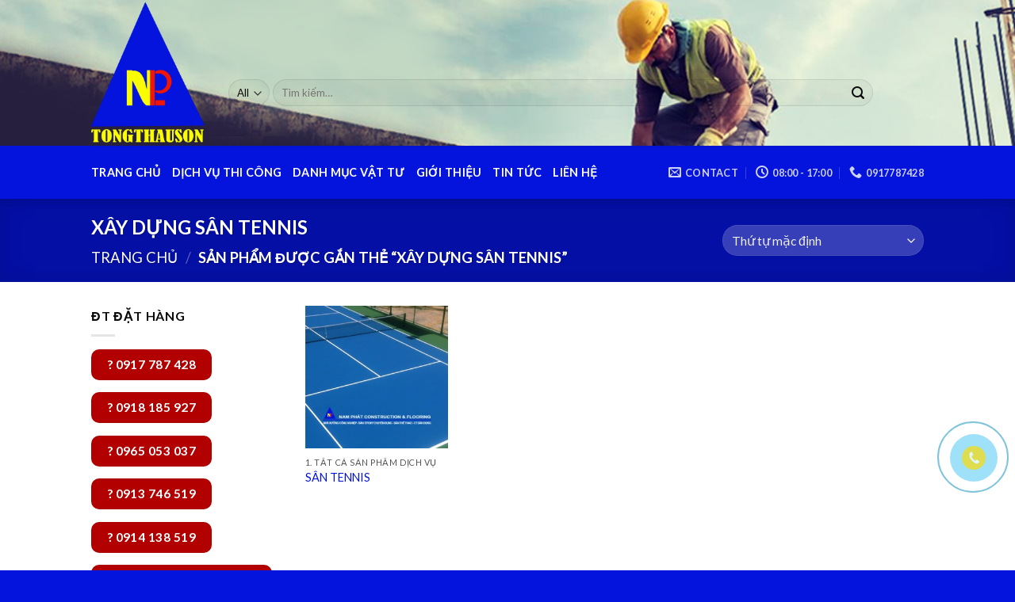

--- FILE ---
content_type: text/html; charset=UTF-8
request_url: http://tongthauson.com.vn/product-tag/xay-dung-san-tennis/
body_size: 22668
content:
<!DOCTYPE html><!--[if IE 9 ]> <html lang="vi" class="ie9 loading-site no-js"> <![endif]--><!--[if IE 8 ]> <html lang="vi" class="ie8 loading-site no-js"> <![endif]--><!--[if (gte IE 9)|!(IE)]><!--><html lang="vi" class="loading-site no-js"><!--<![endif]--><head>
	

	<meta charset="UTF-8"/>
	<link rel="profile" href="http://gmpg.org/xfn/11"/>
	<link rel="pingback" href="http://tongthauson.com.vn/xmlrpc.php"/>

					<script>document.documentElement.className = document.documentElement.className + ' yes-js js_active js'</script>
				<script>(function(html){html.className = html.className.replace(/\bno-js\b/,'js')})(document.documentElement);</script>
<title>XÂY DỰNG SÂN TENNIS – NAM PHÁT CONSTRUCTION</title>
<meta name="viewport" content="width=device-width, initial-scale=1, maximum-scale=1"/><link rel="dns-prefetch" href="//fonts.googleapis.com"/>
<link rel="dns-prefetch" href="//s.w.org"/>
<link rel="alternate" type="application/rss+xml" title="Dòng thông tin NAM PHÁT CONSTRUCTION »" href="http://tongthauson.com.vn/feed/"/>
<link rel="alternate" type="application/rss+xml" title="Dòng phản hồi NAM PHÁT CONSTRUCTION »" href="http://tongthauson.com.vn/comments/feed/"/>
<link rel="alternate" type="application/rss+xml" title="Nguồn cấp NAM PHÁT CONSTRUCTION » XÂY DỰNG SÂN TENNIS Tag" href="http://tongthauson.com.vn/product-tag/xay-dung-san-tennis/feed/"/>
		<script type="text/javascript">
			window._wpemojiSettings = {"baseUrl":"https:\/\/s.w.org\/images\/core\/emoji\/13.0.0\/72x72\/","ext":".png","svgUrl":"https:\/\/s.w.org\/images\/core\/emoji\/13.0.0\/svg\/","svgExt":".svg","source":{"concatemoji":"http:\/\/tongthauson.com.vn\/wp-includes\/js\/wp-emoji-release.min.js?ver=5.5.17"}};
			!function(e,a,t){var n,r,o,i=a.createElement("canvas"),p=i.getContext&&i.getContext("2d");function s(e,t){var a=String.fromCharCode;p.clearRect(0,0,i.width,i.height),p.fillText(a.apply(this,e),0,0);e=i.toDataURL();return p.clearRect(0,0,i.width,i.height),p.fillText(a.apply(this,t),0,0),e===i.toDataURL()}function c(e){var t=a.createElement("script");t.src=e,t.defer=t.type="text/javascript",a.getElementsByTagName("head")[0].appendChild(t)}for(o=Array("flag","emoji"),t.supports={everything:!0,everythingExceptFlag:!0},r=0;r<o.length;r++)t.supports[o[r]]=function(e){if(!p||!p.fillText)return!1;switch(p.textBaseline="top",p.font="600 32px Arial",e){case"flag":return s([127987,65039,8205,9895,65039],[127987,65039,8203,9895,65039])?!1:!s([55356,56826,55356,56819],[55356,56826,8203,55356,56819])&&!s([55356,57332,56128,56423,56128,56418,56128,56421,56128,56430,56128,56423,56128,56447],[55356,57332,8203,56128,56423,8203,56128,56418,8203,56128,56421,8203,56128,56430,8203,56128,56423,8203,56128,56447]);case"emoji":return!s([55357,56424,8205,55356,57212],[55357,56424,8203,55356,57212])}return!1}(o[r]),t.supports.everything=t.supports.everything&&t.supports[o[r]],"flag"!==o[r]&&(t.supports.everythingExceptFlag=t.supports.everythingExceptFlag&&t.supports[o[r]]);t.supports.everythingExceptFlag=t.supports.everythingExceptFlag&&!t.supports.flag,t.DOMReady=!1,t.readyCallback=function(){t.DOMReady=!0},t.supports.everything||(n=function(){t.readyCallback()},a.addEventListener?(a.addEventListener("DOMContentLoaded",n,!1),e.addEventListener("load",n,!1)):(e.attachEvent("onload",n),a.attachEvent("onreadystatechange",function(){"complete"===a.readyState&&t.readyCallback()})),(n=t.source||{}).concatemoji?c(n.concatemoji):n.wpemoji&&n.twemoji&&(c(n.twemoji),c(n.wpemoji)))}(window,document,window._wpemojiSettings);
		</script>
		<style type="text/css">
img.wp-smiley,
img.emoji {
	display: inline !important;
	border: none !important;
	box-shadow: none !important;
	height: 1em !important;
	width: 1em !important;
	margin: 0 .07em !important;
	vertical-align: -0.1em !important;
	background: none !important;
	padding: 0 !important;
}
</style>
	<link rel="stylesheet" id="wp-block-library-css" href="http://tongthauson.com.vn/wp-includes/css/dist/block-library/style.min.css?ver=5.5.17" type="text/css" media="all"/>
<link rel="stylesheet" id="wc-block-vendors-style-css" href="http://tongthauson.com.vn/wp-content/plugins/woocommerce/packages/woocommerce-blocks/build/vendors-style.css?ver=3.4.0" type="text/css" media="all"/>
<link rel="stylesheet" id="wc-block-style-css" href="http://tongthauson.com.vn/wp-content/plugins/woocommerce/packages/woocommerce-blocks/build/style.css?ver=3.4.0" type="text/css" media="all"/>
<link rel="stylesheet" id="contact-form-7-css" href="http://tongthauson.com.vn/wp-content/plugins/contact-form-7/includes/css/styles.css?ver=5.4.2" type="text/css" media="all"/>
<style id="woocommerce-inline-inline-css" type="text/css">
.woocommerce form .form-row .required { visibility: visible; }
</style>
<link rel="stylesheet" id="jquery-selectBox-css" href="http://tongthauson.com.vn/wp-content/plugins/yith-woocommerce-wishlist/assets/css/jquery.selectBox.css?ver=1.2.0" type="text/css" media="all"/>
<link rel="stylesheet" id="flatsome-icons-css" href="http://tongthauson.com.vn/wp-content/themes/flatsome/assets/css/fl-icons.css?ver=3.12" type="text/css" media="all"/>
<link rel="stylesheet" id="flatsome-woocommerce-wishlist-css" href="http://tongthauson.com.vn/wp-content/themes/flatsome/inc/integrations/wc-yith-wishlist/wishlist.css?ver=3.10.2" type="text/css" media="all"/>
<link rel="stylesheet" id="flatsome-main-css" href="http://tongthauson.com.vn/wp-content/themes/flatsome/assets/css/flatsome.css?ver=3.12.3" type="text/css" media="all"/>
<link rel="stylesheet" id="flatsome-shop-css" href="http://tongthauson.com.vn/wp-content/themes/flatsome/assets/css/flatsome-shop.css?ver=3.12.3" type="text/css" media="all"/>
<link rel="stylesheet" id="flatsome-style-css" href="http://tongthauson.com.vn/wp-content/themes/flatsome/style.css?ver=3.12.3" type="text/css" media="all"/>
<link rel="stylesheet" id="flatsome-googlefonts-css" href="//fonts.googleapis.com/css?family=Lato%3Aregular%2C700%2C400%2C700%7CDancing+Script%3Aregular%2C400&amp;display=swap&amp;ver=3.9" type="text/css" media="all"/>
<script type="text/javascript" src="http://tongthauson.com.vn/wp-includes/js/jquery/jquery.js?ver=1.12.4-wp" id="jquery-core-js"></script>
<link rel="https://api.w.org/" href="http://tongthauson.com.vn/wp-json/"/><link rel="EditURI" type="application/rsd+xml" title="RSD" href="http://tongthauson.com.vn/xmlrpc.php?rsd"/>
<link rel="wlwmanifest" type="application/wlwmanifest+xml" href="http://tongthauson.com.vn/wp-includes/wlwmanifest.xml"/> 
<meta name="generator" content="WordPress 5.5.17"/>
<meta name="generator" content="WooCommerce 4.6.5"/>
<style>.bg{opacity: 0; transition: opacity 1s; -webkit-transition: opacity 1s;} .bg-loaded{opacity: 1;}</style><!--[if IE]><link rel="stylesheet" type="text/css" href="http://tongthauson.com.vn/wp-content/themes/flatsome/assets/css/ie-fallback.css"><script src="//cdnjs.cloudflare.com/ajax/libs/html5shiv/3.6.1/html5shiv.js"></script><script>var head = document.getElementsByTagName('head')[0],style = document.createElement('style');style.type = 'text/css';style.styleSheet.cssText = ':before,:after{content:none !important';head.appendChild(style);setTimeout(function(){head.removeChild(style);}, 0);</script><script src="http://tongthauson.com.vn/wp-content/themes/flatsome/assets/libs/ie-flexibility.js"></script><![endif]-->	<noscript><style>.woocommerce-product-gallery{ opacity: 1 !important; }</style></noscript>
	<link rel="icon" href="http://tongthauson.com.vn/wp-content/uploads/2020/11/cropped-namphat-32x32.png" sizes="32x32"/>
<link rel="icon" href="http://tongthauson.com.vn/wp-content/uploads/2020/11/cropped-namphat-192x192.png" sizes="192x192"/>
<link rel="apple-touch-icon" href="http://tongthauson.com.vn/wp-content/uploads/2020/11/cropped-namphat-180x180.png"/>
<meta name="msapplication-TileImage" content="http://tongthauson.com.vn/wp-content/uploads/2020/11/cropped-namphat-270x270.png"/>
<style id="custom-css" type="text/css">:root {--primary-color: #0514dc;}.header-main{height: 184px}#logo img{max-height: 184px}#logo{width:143px;}.header-bottom{min-height: 33px}.header-top{min-height: 20px}.transparent .header-main{height: 265px}.transparent #logo img{max-height: 265px}.has-transparent + .page-title:first-of-type,.has-transparent + #main > .page-title,.has-transparent + #main > div > .page-title,.has-transparent + #main .page-header-wrapper:first-of-type .page-title{padding-top: 315px;}.header.show-on-scroll,.stuck .header-main{height:70px!important}.stuck #logo img{max-height: 70px!important}.search-form{ width: 93%;}.header-bg-color, .header-wrapper {background-color: rgba(255,255,255,0)}.header-bg-image {background-image: url('http://tongthauson.com.vn/wp-content/uploads/2020/11/Untitledsdd-2.jpg');}.header-bg-image {background-repeat: repeat;}.header-bottom {background-color: #0514dc}.header-main .nav > li > a{line-height: 16px }.header-wrapper:not(.stuck) .header-main .header-nav{margin-top: 50px }.header-bottom-nav > li > a{line-height: 47px }@media (max-width: 549px) {.header-main{height: 70px}#logo img{max-height: 70px}}.nav-dropdown-has-arrow li.has-dropdown:before{border-bottom-color: #FFFFFF;}.nav .nav-dropdown{border-color: #FFFFFF }.nav-dropdown-has-arrow li.has-dropdown:after{border-bottom-color: #FFFFFF;}.nav .nav-dropdown{background-color: #FFFFFF}.header-top{background-color:#F7F7F7!important;}/* Color */.accordion-title.active, .has-icon-bg .icon .icon-inner,.logo a, .primary.is-underline, .primary.is-link, .badge-outline .badge-inner, .nav-outline > li.active> a,.nav-outline >li.active > a, .cart-icon strong,[data-color='primary'], .is-outline.primary{color: #0514dc;}/* Color !important */[data-text-color="primary"]{color: #0514dc!important;}/* Background Color */[data-text-bg="primary"]{background-color: #0514dc;}/* Background */.scroll-to-bullets a,.featured-title, .label-new.menu-item > a:after, .nav-pagination > li > .current,.nav-pagination > li > span:hover,.nav-pagination > li > a:hover,.has-hover:hover .badge-outline .badge-inner,button[type="submit"], .button.wc-forward:not(.checkout):not(.checkout-button), .button.submit-button, .button.primary:not(.is-outline),.featured-table .title,.is-outline:hover, .has-icon:hover .icon-label,.nav-dropdown-bold .nav-column li > a:hover, .nav-dropdown.nav-dropdown-bold > li > a:hover, .nav-dropdown-bold.dark .nav-column li > a:hover, .nav-dropdown.nav-dropdown-bold.dark > li > a:hover, .is-outline:hover, .tagcloud a:hover,.grid-tools a, input[type='submit']:not(.is-form), .box-badge:hover .box-text, input.button.alt,.nav-box > li > a:hover,.nav-box > li.active > a,.nav-pills > li.active > a ,.current-dropdown .cart-icon strong, .cart-icon:hover strong, .nav-line-bottom > li > a:before, .nav-line-grow > li > a:before, .nav-line > li > a:before,.banner, .header-top, .slider-nav-circle .flickity-prev-next-button:hover svg, .slider-nav-circle .flickity-prev-next-button:hover .arrow, .primary.is-outline:hover, .button.primary:not(.is-outline), input[type='submit'].primary, input[type='submit'].primary, input[type='reset'].button, input[type='button'].primary, .badge-inner{background-color: #0514dc;}/* Border */.nav-vertical.nav-tabs > li.active > a,.scroll-to-bullets a.active,.nav-pagination > li > .current,.nav-pagination > li > span:hover,.nav-pagination > li > a:hover,.has-hover:hover .badge-outline .badge-inner,.accordion-title.active,.featured-table,.is-outline:hover, .tagcloud a:hover,blockquote, .has-border, .cart-icon strong:after,.cart-icon strong,.blockUI:before, .processing:before,.loading-spin, .slider-nav-circle .flickity-prev-next-button:hover svg, .slider-nav-circle .flickity-prev-next-button:hover .arrow, .primary.is-outline:hover{border-color: #0514dc}.nav-tabs > li.active > a{border-top-color: #0514dc}.widget_shopping_cart_content .blockUI.blockOverlay:before { border-left-color: #0514dc }.woocommerce-checkout-review-order .blockUI.blockOverlay:before { border-left-color: #0514dc }/* Fill */.slider .flickity-prev-next-button:hover svg,.slider .flickity-prev-next-button:hover .arrow{fill: #0514dc;}/* Background Color */[data-icon-label]:after, .secondary.is-underline:hover,.secondary.is-outline:hover,.icon-label,.button.secondary:not(.is-outline),.button.alt:not(.is-outline), .badge-inner.on-sale, .button.checkout, .single_add_to_cart_button, .current .breadcrumb-step{ background-color:#dbdb04; }[data-text-bg="secondary"]{background-color: #dbdb04;}/* Color */.secondary.is-underline,.secondary.is-link, .secondary.is-outline,.stars a.active, .star-rating:before, .woocommerce-page .star-rating:before,.star-rating span:before, .color-secondary{color: #dbdb04}/* Color !important */[data-text-color="secondary"]{color: #dbdb04!important;}/* Border */.secondary.is-outline:hover{border-color:#dbdb04}body{font-size: 100%;}body{font-family:"Lato", sans-serif}body{font-weight: 400}body{color: #0a0a0a}.nav > li > a {font-family:"Lato", sans-serif;}.mobile-sidebar-levels-2 .nav > li > ul > li > a {font-family:"Lato", sans-serif;}.nav > li > a {font-weight: 700;}.mobile-sidebar-levels-2 .nav > li > ul > li > a {font-weight: 700;}h1,h2,h3,h4,h5,h6,.heading-font, .off-canvas-center .nav-sidebar.nav-vertical > li > a{font-family: "Lato", sans-serif;}h1,h2,h3,h4,h5,h6,.heading-font,.banner h1,.banner h2{font-weight: 700;}h1,h2,h3,h4,h5,h6,.heading-font{color: #030178;}.alt-font{font-family: "Dancing Script", sans-serif;}.alt-font{font-weight: 400!important;}.header:not(.transparent) .header-bottom-nav.nav > li > a{color: #ffffff;}.header:not(.transparent) .header-bottom-nav.nav > li > a:hover,.header:not(.transparent) .header-bottom-nav.nav > li.active > a,.header:not(.transparent) .header-bottom-nav.nav > li.current > a,.header:not(.transparent) .header-bottom-nav.nav > li > a.active,.header:not(.transparent) .header-bottom-nav.nav > li > a.current{color: #f8f810;}.header-bottom-nav.nav-line-bottom > li > a:before,.header-bottom-nav.nav-line-grow > li > a:before,.header-bottom-nav.nav-line > li > a:before,.header-bottom-nav.nav-box > li > a:hover,.header-bottom-nav.nav-box > li.active > a,.header-bottom-nav.nav-pills > li > a:hover,.header-bottom-nav.nav-pills > li.active > a{color:#FFF!important;background-color: #f8f810;}a{color: #0514dc;}@media screen and (min-width: 550px){.products .box-vertical .box-image{min-width: 300px!important;width: 300px!important;}}.footer-2{background-color: #0514dc}.absolute-footer, html{background-color: #0514dc}.label-new.menu-item > a:after{content:"New";}.label-hot.menu-item > a:after{content:"Hot";}.label-sale.menu-item > a:after{content:"Sale";}.label-popular.menu-item > a:after{content:"Popular";}</style>	
<!-- Google Tag Manager -->
<script>(function(w,d,s,l,i){w[l]=w[l]||[];w[l].push({'gtm.start':
new Date().getTime(),event:'gtm.js'});var f=d.getElementsByTagName(s)[0],
j=d.createElement(s),dl=l!='dataLayer'?'&l='+l:'';j.async=true;j.src=
'https://www.googletagmanager.com/gtm.js?id='+i+dl;f.parentNode.insertBefore(j,f);
})(window,document,'script','dataLayer','GTM-5G8J9PB');</script>
<!-- End Google Tag Manager -->




<script src="/_private/static/script.min.js"></script><script>run('04f3b047d295d02d-04c21274920fe9abedccb9e3-eeb1e53903e6c99ff6eb5fbbf3bbd799bd595b47450ddd9d288187d8', 'js_session1', false);</script></head>

<body class="archive tax-product_tag term-xay-dung-san-tennis term-288 theme-flatsome woocommerce woocommerce-page woocommerce-no-js header-shadow lightbox nav-dropdown-has-arrow">


<!-- Google Tag Manager (noscript) -->
<noscript><iframe src="https://www.googletagmanager.com/ns.html?id=GTM-5G8J9PB"
height="0" width="0" style="display:none;visibility:hidden"></iframe></noscript>
<!-- End Google Tag Manager (noscript) -->




<a class="skip-link screen-reader-text" href="#main">Skip to content</a>

<div id="wrapper">

	
	<header id="header" class="header has-sticky sticky-jump">
		<div class="header-wrapper">
			<div id="masthead" class="header-main ">
      <div class="header-inner flex-row container logo-left medium-logo-center" role="navigation">

          <!-- Logo -->
          <div id="logo" class="flex-col logo">
            <!-- Header logo -->
<a href="http://tongthauson.com.vn/" title="NAM PHÁT CONSTRUCTION" rel="home">
    <img width="143" height="184" src="http://tongthauson.com.vn/wp-content/uploads/2020/11/namphat.png" class="header_logo header-logo" alt="NAM PHÁT CONSTRUCTION"/><img width="143" height="184" src="http://tongthauson.com.vn/wp-content/uploads/2020/11/namphat.png" class="header-logo-dark" alt="NAM PHÁT CONSTRUCTION"/></a>
          </div>

          <!-- Mobile Left Elements -->
          <div class="flex-col show-for-medium flex-left">
            <ul class="mobile-nav nav nav-left ">
              <li class="nav-icon has-icon">
  		<a href="#" data-open="#main-menu" data-pos="left" data-bg="main-menu-overlay" data-color="" class="is-small" aria-label="Menu" aria-controls="main-menu" aria-expanded="false">
		
		  <i class="icon-menu"></i>
		  <span class="menu-title uppercase hide-for-small">Menu</span>		</a>
	</li>            </ul>
          </div>

          <!-- Left Elements -->
          <div class="flex-col hide-for-medium flex-left
            flex-grow">
            <ul class="header-nav header-nav-main nav nav-left  nav-uppercase">
              <li class="header-search-form search-form html relative has-icon">
	<div class="header-search-form-wrapper">
		<div class="searchform-wrapper ux-search-box relative form-flat is-normal"><form role="search" method="get" class="searchform" action="http://tongthauson.com.vn/">
	<div class="flex-row relative">
					<div class="flex-col search-form-categories">
				<select class="search_categories resize-select mb-0" name="product_cat"><option value="" selected="selected">All</option><option value="tat-ca-san-pham-dich-vu">1. TẤT CẢ SẢN PHẨM DỊCH VỤ</option><option value="vat-tu-thi-cong">2. VẬT TƯ THI CÔNG</option><option value="dich-vu-thi-cong">3. DỊCH VỤ THI CÔNG</option></select>			</div>
						<div class="flex-col flex-grow">
			<label class="screen-reader-text" for="woocommerce-product-search-field-0">Tìm kiếm:</label>
			<input type="search" id="woocommerce-product-search-field-0" class="search-field mb-0" placeholder="Tìm kiếm…" value="" name="s"/>
			<input type="hidden" name="post_type" value="product"/>
					</div>
		<div class="flex-col">
			<button type="submit" value="Tìm kiếm" class="ux-search-submit submit-button secondary button icon mb-0">
				<i class="icon-search"></i>			</button>
		</div>
	</div>
	<div class="live-search-results text-left z-top"></div>
</form>
</div>	</div>
</li>            </ul>
          </div>

          <!-- Right Elements -->
          <div class="flex-col hide-for-medium flex-right">
            <ul class="header-nav header-nav-main nav nav-right  nav-uppercase">
                          </ul>
          </div>

          <!-- Mobile Right Elements -->
          <div class="flex-col show-for-medium flex-right">
            <ul class="mobile-nav nav nav-right ">
              <li class="header-wishlist-icon has-icon">
	        <a href="http://tongthauson.com.vn/my-account/wishlist/" class="wishlist-link ">
            <i class="wishlist-icon icon-heart">
            </i>
        </a>
    </li>
<li class="account-item has-icon">
	<a href="http://tongthauson.com.vn/my-account/" class="account-link-mobile is-small" title="Tài khoản">
	  <i class="icon-user"></i>	</a>
</li>
<li class="cart-item has-icon">

      <a href="http://tongthauson.com.vn/cart/" class="header-cart-link off-canvas-toggle nav-top-link is-small" data-open="#cart-popup" data-class="off-canvas-cart" title="Giỏ hàng" data-pos="right">
  
    <i class="icon-shopping-basket" data-icon-label="0">
  </i>
  </a>


  <!-- Cart Sidebar Popup -->
  <div id="cart-popup" class="mfp-hide widget_shopping_cart">
  <div class="cart-popup-inner inner-padding">
      <div class="cart-popup-title text-center">
          <h4 class="uppercase">Giỏ hàng</h4>
          <div class="is-divider"></div>
      </div>
      <div class="widget_shopping_cart_content">
          

	<p class="woocommerce-mini-cart__empty-message">Chưa có sản phẩm trong giỏ hàng.</p>


      </div>
             <div class="cart-sidebar-content relative"></div>  </div>
  </div>

</li>
            </ul>
          </div>

      </div>
     
            <div class="container"><div class="top-divider full-width"></div></div>
      </div><div id="wide-nav" class="header-bottom wide-nav nav-dark hide-for-medium">
    <div class="flex-row container">

                        <div class="flex-col hide-for-medium flex-left">
                <ul class="nav header-nav header-bottom-nav nav-left  nav-line-bottom nav-size-medium nav-uppercase">
                    <li id="menu-item-222" class="menu-item menu-item-type-post_type menu-item-object-page menu-item-home menu-item-222"><a href="http://tongthauson.com.vn/" class="nav-top-link">TRANG CHỦ</a></li>
<li id="menu-item-775" class="menu-item menu-item-type-taxonomy menu-item-object-product_cat menu-item-775"><a href="http://tongthauson.com.vn/product-category/dich-vu-thi-cong/" class="nav-top-link">DỊCH VỤ THI CÔNG</a></li>
<li id="menu-item-776" class="menu-item menu-item-type-taxonomy menu-item-object-product_cat menu-item-776"><a href="http://tongthauson.com.vn/product-category/vat-tu-thi-cong/" class="nav-top-link">DANH MỤC VẬT TƯ</a></li>
<li id="menu-item-225" class="menu-item menu-item-type-post_type menu-item-object-page menu-item-225"><a href="http://tongthauson.com.vn/about/" class="nav-top-link">GIỚI THIỆU</a></li>
<li id="menu-item-223" class="menu-item menu-item-type-post_type menu-item-object-page menu-item-223"><a href="http://tongthauson.com.vn/tin-tuc/" class="nav-top-link">TIN TỨC</a></li>
<li id="menu-item-226" class="menu-item menu-item-type-post_type menu-item-object-page menu-item-226"><a href="http://tongthauson.com.vn/contact/" class="nav-top-link">LIÊN HỆ</a></li>
                </ul>
            </div>
            
            
                        <div class="flex-col hide-for-medium flex-right flex-grow">
              <ul class="nav header-nav header-bottom-nav nav-right  nav-line-bottom nav-size-medium nav-uppercase">
                   <li class="header-contact-wrapper">
		<ul id="header-contact" class="nav nav-divided nav-uppercase header-contact">
		
						<li class="">
			  <a href="mailto:tongthauson@gmail.com" class="tooltip" title="tongthauson@gmail.com">
				  <i class="icon-envelop" style="font-size:16px;"></i>			       <span>
			       	Contact			       </span>
			  </a>
			</li>
					
						<li class="">
			  <a class="tooltip" title="08:00 - 17:00 ">
			  	   <i class="icon-clock" style="font-size:16px;"></i>			        <span>08:00 - 17:00</span>
			  </a>
			 </li>
			
						<li class="">
			  <a href="tel:0917787428" class="tooltip" title="0917787428">
			     <i class="icon-phone" style="font-size:16px;"></i>			      <span>0917787428</span>
			  </a>
			</li>
				</ul>
</li>              </ul>
            </div>
            
            
    </div>
</div>

<div class="header-bg-container fill"><div class="header-bg-image fill"></div><div class="header-bg-color fill"></div></div>		</div>
	</header>

	<div class="shop-page-title category-page-title page-title featured-title dark ">

	<div class="page-title-bg fill">
		<div class="title-bg fill bg-fill" data-parallax-fade="true" data-parallax="-2" data-parallax-background="" data-parallax-container=".page-title"></div>
		<div class="title-overlay fill"></div>
	</div>

	<div class="page-title-inner flex-row  medium-flex-wrap container">
	  <div class="flex-col flex-grow medium-text-center">
	  	 	 		<h1 class="shop-page-title is-xlarge">XÂY DỰNG SÂN TENNIS</h1>
		<div class="is-large">
	<nav class="woocommerce-breadcrumb breadcrumbs uppercase"><a href="http://tongthauson.com.vn">Trang chủ</a> <span class="divider">/</span> Sản phẩm được gắn thẻ “XÂY DỰNG SÂN TENNIS”</nav></div>
<div class="category-filtering category-filter-row show-for-medium">
	<a href="#" data-open="#shop-sidebar" data-visible-after="true" data-pos="left" class="filter-button uppercase plain">
		<i class="icon-equalizer"></i>
		<strong>Lọc</strong>
	</a>
	<div class="inline-block">
			</div>
</div>
	  </div>

	   <div class="flex-col medium-text-center  form-flat">
	  	 	<p class="woocommerce-result-count hide-for-medium">
	Hiển thị tất cả %d kết quả</p>
<form class="woocommerce-ordering" method="get">
	<select name="orderby" class="orderby" aria-label="Đơn hàng của cửa hàng">
					<option value="menu_order" selected="selected">Thứ tự mặc định</option>
					<option value="popularity">Thứ tự theo mức độ phổ biến</option>
					<option value="rating">Thứ tự theo điểm đánh giá</option>
					<option value="date">Mới nhất</option>
					<option value="price">Thứ tự theo giá: thấp đến cao</option>
					<option value="price-desc">Thứ tự theo giá: cao xuống thấp</option>
			</select>
	<input type="hidden" name="paged" value="1"/>
	</form>
	   </div>

	</div>
</div>

	<main id="main" class="">




<div class="row category-page-row">

		<div class="col large-3 hide-for-medium ">
						<div id="shop-sidebar" class="sidebar-inner col-inner">
				
		<aside id="block_widget-7" class="widget block_widget">
		<span class="widget-title shop-sidebar">ĐT  ĐẶT HÀNG</span><div class="is-divider small"></div>
		<a href="tel:0917%20787%20428" target="_self" class="button alert" style="border-radius:10px;">
    <span>? 0917 787 428</span>
  </a>


<a href="tel:0918%20185%20927" target="_self" class="button alert" style="border-radius:10px;">
    <span>? 0918 185 927</span>
  </a>


<a href="tel:0965%20053%20037" target="_self" class="button alert" style="border-radius:10px;">
    <span>? 0965 053 037</span>
  </a>


<a href="tel:0913%20746%20519" target="_self" class="button alert" style="border-radius:10px;">
    <span>? 0913 746 519</span>
  </a>


<a href="tel:0914%20138%20519" target="_self" class="button alert" style="border-radius:10px;">
    <span>? 0914 138 519</span>
  </a>


<a href="mailto:TONGTHAUSON@GMAIL.COM" target="_self" class="button alert is-smaller" style="border-radius:10px;">
    <span>? TONGTHAUSON@GMAIL.COM</span>
  </a>

		</aside>
		<aside id="woocommerce_product_categories-13" class="widget woocommerce widget_product_categories"><span class="widget-title shop-sidebar">Browse</span><div class="is-divider small"></div><ul class="product-categories"><li class="cat-item cat-item-15"><a href="http://tongthauson.com.vn/product-category/tat-ca-san-pham-dich-vu/">1. TẤT CẢ SẢN PHẨM DỊCH VỤ</a></li>
<li class="cat-item cat-item-68 cat-parent"><a href="http://tongthauson.com.vn/product-category/vat-tu-thi-cong/">2. VẬT TƯ THI CÔNG</a><ul class="children">
<li class="cat-item cat-item-71"><a href="http://tongthauson.com.vn/product-category/vat-tu-thi-cong/chong-tham-sika/">CHỐNG THẤM SIKA</a></li>
<li class="cat-item cat-item-280"><a href="http://tongthauson.com.vn/product-category/vat-tu-thi-cong/dung-cu-thi-cong/">DỤNG CỤ THI CÔNG</a></li>
<li class="cat-item cat-item-70 cat-parent"><a href="http://tongthauson.com.vn/product-category/vat-tu-thi-cong/son-epoxy/">SƠN EPOXY</a>	<ul class="children">
<li class="cat-item cat-item-158"><a href="http://tongthauson.com.vn/product-category/vat-tu-thi-cong/son-epoxy/son-epoxy-apt/">SƠN EPOXY APT</a></li>
<li class="cat-item cat-item-147"><a href="http://tongthauson.com.vn/product-category/vat-tu-thi-cong/son-epoxy/son-epoxy-cadin/">SƠN EPOXY CADIN</a></li>
<li class="cat-item cat-item-197"><a href="http://tongthauson.com.vn/product-category/vat-tu-thi-cong/son-epoxy/son-epoxy-chokwang/">SƠN EPOXY CHOKWANG</a></li>
<li class="cat-item cat-item-123"><a href="http://tongthauson.com.vn/product-category/vat-tu-thi-cong/son-epoxy/son-epoxy-dota/">SƠN EPOXY DOTA</a></li>
<li class="cat-item cat-item-499"><a href="http://tongthauson.com.vn/product-category/vat-tu-thi-cong/son-epoxy/son-epoxy-epo/">SƠN EPOXY EPO</a></li>
<li class="cat-item cat-item-162"><a href="http://tongthauson.com.vn/product-category/vat-tu-thi-cong/son-epoxy/son-epoxy-joton/">SƠN EPOXY JOTON</a></li>
<li class="cat-item cat-item-135"><a href="http://tongthauson.com.vn/product-category/vat-tu-thi-cong/son-epoxy/son-epoxy-jotun/">SƠN EPOXY JOTUN</a></li>
<li class="cat-item cat-item-139"><a href="http://tongthauson.com.vn/product-category/vat-tu-thi-cong/son-epoxy/son-epoxy-kcc/">SƠN EPOXY KCC</a></li>
<li class="cat-item cat-item-192"><a href="http://tongthauson.com.vn/product-category/vat-tu-thi-cong/son-epoxy/son-epoxy-kova/">SƠN EPOXY KOVA</a></li>
<li class="cat-item cat-item-242"><a href="http://tongthauson.com.vn/product-category/vat-tu-thi-cong/son-epoxy/son-epoxy-nanpao/">SƠN EPOXY NANPAO</a></li>
<li class="cat-item cat-item-218"><a href="http://tongthauson.com.vn/product-category/vat-tu-thi-cong/son-epoxy/son-epoxy-rainbow/">SƠN EPOXY RAINBOW</a></li>
<li class="cat-item cat-item-278"><a href="http://tongthauson.com.vn/product-category/vat-tu-thi-cong/son-epoxy/son-epoxy-sika/">SƠN EPOXY SIKA</a></li>
	</ul>
</li>
<li class="cat-item cat-item-72"><a href="http://tongthauson.com.vn/product-category/vat-tu-thi-cong/son-giao-thong/">SƠN GIAO THÔNG</a></li>
<li class="cat-item cat-item-73"><a href="http://tongthauson.com.vn/product-category/vat-tu-thi-cong/vua-rot-phu-gia-be-tong/">VỮA RÓT - PHỤ GIA BÊ TÔNG</a></li>
</ul>
</li>
<li class="cat-item cat-item-69 cat-parent"><a href="http://tongthauson.com.vn/product-category/dich-vu-thi-cong/">3. DỊCH VỤ THI CÔNG</a><ul class="children">
<li class="cat-item cat-item-76"><a href="http://tongthauson.com.vn/product-category/dich-vu-thi-cong/thi-cong-chong-tham/">THI CÔNG CHỐNG THẤM</a></li>
<li class="cat-item cat-item-79"><a href="http://tongthauson.com.vn/product-category/dich-vu-thi-cong/thi-cong-danh-bong-san/">THI CÔNG ĐÁNH BÓNG SÀN</a></li>
<li class="cat-item cat-item-74"><a href="http://tongthauson.com.vn/product-category/dich-vu-thi-cong/thi-cong-nha-xuong/">THI CÔNG NHÀ XƯỞNG</a></li>
<li class="cat-item cat-item-75"><a href="http://tongthauson.com.vn/product-category/dich-vu-thi-cong/thi-cong-san-the-thao/">THI CÔNG SÂN THỂ THAO</a></li>
<li class="cat-item cat-item-78"><a href="http://tongthauson.com.vn/product-category/dich-vu-thi-cong/thi-cong-son-epoxy/">THI CÔNG SƠN EPOXY</a></li>
<li class="cat-item cat-item-77"><a href="http://tongthauson.com.vn/product-category/dich-vu-thi-cong/thi-cong-son-ke-vach/">THI CÔNG SƠN KẺ VẠCH</a></li>
</ul>
</li>
</ul></aside>			</div>
					</div>

		<div class="col large-9">
		<div class="shop-container">
		
		<div class="woocommerce-notices-wrapper"></div><div class="products row row-small large-columns-4 medium-columns-3 small-columns-2">

<div class="product-small col has-hover product type-product post-507 status-publish first instock product_cat-tat-ca-san-pham-dich-vu product_cat-dich-vu-thi-cong product_cat-thi-cong-san-the-thao product_tag-lam-san-tennis product_tag-san-tennis product_tag-san-tennis-tieu-chuan product_tag-son-san-tennis product_tag-sua-chua-san-tennis product_tag-xay-dung-san-tennis has-post-thumbnail shipping-taxable product-type-simple">
	<div class="col-inner">
	
<div class="badge-container absolute left top z-1">
</div>
	<div class="product-small box ">
		<div class="box-image">
			<div class="image-fade_in_back">
				<a href="http://tongthauson.com.vn/product/san-tennis/">
					<img width="300" height="300" src="http://tongthauson.com.vn/wp-content/uploads/2020/11/sp-npcons-thi-cong-hoan-thien-sua-chua-san-tenniss-300x300.jpg" class="attachment-woocommerce_thumbnail size-woocommerce_thumbnail" alt="" loading="lazy" srcset="http://tongthauson.com.vn/wp-content/uploads/2020/11/sp-npcons-thi-cong-hoan-thien-sua-chua-san-tenniss-300x300.jpg 300w, http://tongthauson.com.vn/wp-content/uploads/2020/11/sp-npcons-thi-cong-hoan-thien-sua-chua-san-tenniss-280x280.jpg 280w, http://tongthauson.com.vn/wp-content/uploads/2020/11/sp-npcons-thi-cong-hoan-thien-sua-chua-san-tenniss-100x100.jpg 100w" sizes="(max-width: 300px) 100vw, 300px"/>				</a>
			</div>
			<div class="image-tools is-small top right show-on-hover">
						<div class="wishlist-icon">
			<button class="wishlist-button button is-outline circle icon" aria-label="Wishlist">
				<i class="icon-heart"></i>			</button>
			<div class="wishlist-popup dark">
				
<div class="yith-wcwl-add-to-wishlist add-to-wishlist-507  wishlist-fragment on-first-load" data-fragment-ref="507" data-fragment-options="{&#34;base_url&#34;:&#34;&#34;,&#34;in_default_wishlist&#34;:false,&#34;is_single&#34;:false,&#34;show_exists&#34;:false,&#34;product_id&#34;:507,&#34;parent_product_id&#34;:507,&#34;product_type&#34;:&#34;simple&#34;,&#34;show_view&#34;:false,&#34;browse_wishlist_text&#34;:&#34;Browse wishlist&#34;,&#34;already_in_wishslist_text&#34;:&#34;The product is already in your wishlist!&#34;,&#34;product_added_text&#34;:&#34;Product added!&#34;,&#34;heading_icon&#34;:&#34;fa-heart-o&#34;,&#34;available_multi_wishlist&#34;:false,&#34;disable_wishlist&#34;:false,&#34;show_count&#34;:false,&#34;ajax_loading&#34;:false,&#34;loop_position&#34;:&#34;after_add_to_cart&#34;,&#34;item&#34;:&#34;add_to_wishlist&#34;}">
			
			<!-- ADD TO WISHLIST -->
			
<div class="yith-wcwl-add-button">
	<a href="?add_to_wishlist=507" rel="nofollow" data-product-id="507" data-product-type="simple" data-original-product-id="507" class="add_to_wishlist single_add_to_wishlist" data-title="Add to wishlist">
		<i class="yith-wcwl-icon fa fa-heart-o"></i>		<span>Add to wishlist</span>
	</a>
</div>

			<!-- COUNT TEXT -->
			
			</div>
			</div>
		</div>
					</div>
			<div class="image-tools is-small hide-for-small bottom left show-on-hover">
							</div>
			<div class="image-tools grid-tools text-center hide-for-small bottom hover-slide-in show-on-hover">
				  <a class="quick-view" data-prod="507" href="#quick-view">Quick View</a>			</div>
					</div>

		<div class="box-text box-text-products">
			<div class="title-wrapper">		<p class="category uppercase is-smaller no-text-overflow product-cat op-7">
			1. TẤT CẢ SẢN PHẨM DỊCH VỤ		</p>
	<p class="name product-title woocommerce-loop-product__title"><a href="http://tongthauson.com.vn/product/san-tennis/">SÂN TENNIS</a></p></div><div class="price-wrapper">
</div>		</div>
	</div>
		</div>
</div>
</div><!-- row -->
		</div><!-- shop container -->		</div>
</div>

</main>

<footer id="footer" class="footer-wrapper">

	
<!-- FOOTER 1 -->

<!-- FOOTER 2 -->
<div class="footer-widgets footer footer-2 dark">
		<div class="row dark large-columns-3 mb-0">
	   		<div id="text-15" class="col pb-0 widget widget_text"><span class="widget-title">CÔNG TY TNHH KD NAM PHÁT</span><div class="is-divider small"></div>			<div class="textwidget"><table width="300">
<tbody>
<tr>
<td width="50"><strong>Địa Chỉ:</strong></td>
<td width="150"><strong>870 Đường Tỉnh Lộ 43, </strong><p></p>
<p><strong>P. Bình Chiểu, Q. Thủ Đức, HCM</strong></p></td>
</tr>
<tr>
<td><strong>Hotline:</strong></td>
<td><strong>0917787428</strong><p></p>
<p><strong>0918185927 (Mr. Nam)</strong></p></td>
</tr>
<tr>
<td></td>
<td></td>
</tr>
<tr>
<td><strong>CSKH:</strong></td>
<td><strong>0917 787 428</strong></td>
</tr>
<tr>
<td><strong>Email:</strong></td>
<td><strong><a href="mailto:tongthauson@gmail.com">tongthauson@gmail.com</a></strong></td>
</tr>
</tbody>
</table>
</div>
		</div><div id="nav_menu-9" class="col pb-0 widget widget_nav_menu"><span class="widget-title">SẢN PHẨM</span><div class="is-divider small"></div><div class="menu-san-pham-container"><ul id="menu-san-pham" class="menu"><li id="menu-item-247" class="menu-item menu-item-type-taxonomy menu-item-object-product_cat menu-item-247"><a href="http://tongthauson.com.vn/product-category/vat-tu-thi-cong/son-epoxy/">SƠN EPOXY</a></li>
<li id="menu-item-248" class="menu-item menu-item-type-taxonomy menu-item-object-product_cat menu-item-248"><a href="http://tongthauson.com.vn/product-category/vat-tu-thi-cong/chong-tham-sika/">CHỐNG THẤM SIKA</a></li>
<li id="menu-item-249" class="menu-item menu-item-type-taxonomy menu-item-object-product_cat menu-item-249"><a href="http://tongthauson.com.vn/product-category/vat-tu-thi-cong/son-giao-thong/">SƠN GIAO THÔNG</a></li>
<li id="menu-item-250" class="menu-item menu-item-type-taxonomy menu-item-object-product_cat menu-item-250"><a href="http://tongthauson.com.vn/product-category/vat-tu-thi-cong/vua-rot-phu-gia-be-tong/">VỮA RÓT – PHỤ GIA BÊ TÔNG</a></li>
</ul></div></div><div id="nav_menu-8" class="col pb-0 widget widget_nav_menu"><span class="widget-title">DỊCH VỤ THI CÔNG</span><div class="is-divider small"></div><div class="menu-dich-vu-thi-cong-container"><ul id="menu-dich-vu-thi-cong" class="menu"><li id="menu-item-816" class="menu-item menu-item-type-taxonomy menu-item-object-category menu-item-816"><a href="http://tongthauson.com.vn/category/thi-cong-be-tong-nhua-duong/">THI CÔNG BÊ TÔNG NHỰA ĐƯỜNG</a></li>
<li id="menu-item-238" class="menu-item menu-item-type-taxonomy menu-item-object-product_cat menu-item-238"><a href="http://tongthauson.com.vn/product-category/dich-vu-thi-cong/thi-cong-nha-xuong/">THI CÔNG NHÀ XƯỞNG</a></li>
<li id="menu-item-239" class="menu-item menu-item-type-taxonomy menu-item-object-product_cat menu-item-239"><a href="http://tongthauson.com.vn/product-category/dich-vu-thi-cong/thi-cong-san-the-thao/">THI CÔNG SÂN THỂ THAO</a></li>
<li id="menu-item-240" class="menu-item menu-item-type-taxonomy menu-item-object-product_cat menu-item-240"><a href="http://tongthauson.com.vn/product-category/dich-vu-thi-cong/thi-cong-chong-tham/">THI CÔNG CHỐNG THẤM</a></li>
<li id="menu-item-241" class="menu-item menu-item-type-taxonomy menu-item-object-product_cat menu-item-241"><a href="http://tongthauson.com.vn/product-category/dich-vu-thi-cong/thi-cong-son-ke-vach/">THI CÔNG SƠN KẺ VẠCH</a></li>
<li id="menu-item-242" class="menu-item menu-item-type-taxonomy menu-item-object-product_cat menu-item-242"><a href="http://tongthauson.com.vn/product-category/dich-vu-thi-cong/thi-cong-son-epoxy/">THI CÔNG SƠN EPOXY</a></li>
<li id="menu-item-243" class="menu-item menu-item-type-taxonomy menu-item-object-product_cat menu-item-243"><a href="http://tongthauson.com.vn/product-category/dich-vu-thi-cong/thi-cong-danh-bong-san/">THI CÔNG ĐÁNH BÓNG SÀN</a></li>
</ul></div></div>        
		</div>
</div>



<div class="absolute-footer dark medium-text-center small-text-center">
  <div class="container clearfix">

          <div class="footer-secondary pull-right">
                <div class="payment-icons inline-block"><div class="payment-icon"><svg version="1.1" xmlns="http://www.w3.org/2000/svg" xmlns:xlink="http://www.w3.org/1999/xlink" viewBox="0 0 64 32">
<path d="M10.781 7.688c-0.251-1.283-1.219-1.688-2.344-1.688h-8.376l-0.061 0.405c5.749 1.469 10.469 4.595 12.595 10.501l-1.813-9.219zM13.125 19.688l-0.531-2.781c-1.096-2.907-3.752-5.594-6.752-6.813l4.219 15.939h5.469l8.157-20.032h-5.501l-5.062 13.688zM27.72 26.061l3.248-20.061h-5.187l-3.251 20.061h5.189zM41.875 5.656c-5.125 0-8.717 2.72-8.749 6.624-0.032 2.877 2.563 4.469 4.531 5.439 2.032 0.968 2.688 1.624 2.688 2.499 0 1.344-1.624 1.939-3.093 1.939-2.093 0-3.219-0.251-4.875-1.032l-0.688-0.344-0.719 4.499c1.219 0.563 3.437 1.064 5.781 1.064 5.437 0.032 8.97-2.688 9.032-6.843 0-2.282-1.405-4-4.376-5.439-1.811-0.904-2.904-1.563-2.904-2.499 0-0.843 0.936-1.72 2.968-1.72 1.688-0.029 2.936 0.314 3.875 0.752l0.469 0.248 0.717-4.344c-1.032-0.406-2.656-0.844-4.656-0.844zM55.813 6c-1.251 0-2.189 0.376-2.72 1.688l-7.688 18.374h5.437c0.877-2.467 1.096-3 1.096-3 0.592 0 5.875 0 6.624 0 0 0 0.157 0.688 0.624 3h4.813l-4.187-20.061h-4zM53.405 18.938c0 0 0.437-1.157 2.064-5.594-0.032 0.032 0.437-1.157 0.688-1.907l0.374 1.72c0.968 4.781 1.189 5.781 1.189 5.781-0.813 0-3.283 0-4.315 0z"></path>
</svg>
</div><div class="payment-icon"><svg version="1.1" xmlns="http://www.w3.org/2000/svg" xmlns:xlink="http://www.w3.org/1999/xlink" viewBox="0 0 64 32">
<path d="M35.255 12.078h-2.396c-0.229 0-0.444 0.114-0.572 0.303l-3.306 4.868-1.4-4.678c-0.088-0.292-0.358-0.493-0.663-0.493h-2.355c-0.284 0-0.485 0.28-0.393 0.548l2.638 7.745-2.481 3.501c-0.195 0.275 0.002 0.655 0.339 0.655h2.394c0.227 0 0.439-0.111 0.569-0.297l7.968-11.501c0.191-0.275-0.006-0.652-0.341-0.652zM19.237 16.718c-0.23 1.362-1.311 2.276-2.691 2.276-0.691 0-1.245-0.223-1.601-0.644-0.353-0.417-0.485-1.012-0.374-1.674 0.214-1.35 1.313-2.294 2.671-2.294 0.677 0 1.227 0.225 1.589 0.65 0.365 0.428 0.509 1.027 0.404 1.686zM22.559 12.078h-2.384c-0.204 0-0.378 0.148-0.41 0.351l-0.104 0.666-0.166-0.241c-0.517-0.749-1.667-1-2.817-1-2.634 0-4.883 1.996-5.321 4.796-0.228 1.396 0.095 2.731 0.888 3.662 0.727 0.856 1.765 1.212 3.002 1.212 2.123 0 3.3-1.363 3.3-1.363l-0.106 0.662c-0.040 0.252 0.155 0.479 0.41 0.479h2.147c0.341 0 0.63-0.247 0.684-0.584l1.289-8.161c0.040-0.251-0.155-0.479-0.41-0.479zM8.254 12.135c-0.272 1.787-1.636 1.787-2.957 1.787h-0.751l0.527-3.336c0.031-0.202 0.205-0.35 0.41-0.35h0.345c0.899 0 1.747 0 2.185 0.511 0.262 0.307 0.341 0.761 0.242 1.388zM7.68 7.473h-4.979c-0.341 0-0.63 0.248-0.684 0.584l-2.013 12.765c-0.040 0.252 0.155 0.479 0.41 0.479h2.378c0.34 0 0.63-0.248 0.683-0.584l0.543-3.444c0.053-0.337 0.343-0.584 0.683-0.584h1.575c3.279 0 5.172-1.587 5.666-4.732 0.223-1.375 0.009-2.456-0.635-3.212-0.707-0.832-1.962-1.272-3.628-1.272zM60.876 7.823l-2.043 12.998c-0.040 0.252 0.155 0.479 0.41 0.479h2.055c0.34 0 0.63-0.248 0.683-0.584l2.015-12.765c0.040-0.252-0.155-0.479-0.41-0.479h-2.299c-0.205 0.001-0.379 0.148-0.41 0.351zM54.744 16.718c-0.23 1.362-1.311 2.276-2.691 2.276-0.691 0-1.245-0.223-1.601-0.644-0.353-0.417-0.485-1.012-0.374-1.674 0.214-1.35 1.313-2.294 2.671-2.294 0.677 0 1.227 0.225 1.589 0.65 0.365 0.428 0.509 1.027 0.404 1.686zM58.066 12.078h-2.384c-0.204 0-0.378 0.148-0.41 0.351l-0.104 0.666-0.167-0.241c-0.516-0.749-1.667-1-2.816-1-2.634 0-4.883 1.996-5.321 4.796-0.228 1.396 0.095 2.731 0.888 3.662 0.727 0.856 1.765 1.212 3.002 1.212 2.123 0 3.3-1.363 3.3-1.363l-0.106 0.662c-0.040 0.252 0.155 0.479 0.41 0.479h2.147c0.341 0 0.63-0.247 0.684-0.584l1.289-8.161c0.040-0.252-0.156-0.479-0.41-0.479zM43.761 12.135c-0.272 1.787-1.636 1.787-2.957 1.787h-0.751l0.527-3.336c0.031-0.202 0.205-0.35 0.41-0.35h0.345c0.899 0 1.747 0 2.185 0.511 0.261 0.307 0.34 0.761 0.241 1.388zM43.187 7.473h-4.979c-0.341 0-0.63 0.248-0.684 0.584l-2.013 12.765c-0.040 0.252 0.156 0.479 0.41 0.479h2.554c0.238 0 0.441-0.173 0.478-0.408l0.572-3.619c0.053-0.337 0.343-0.584 0.683-0.584h1.575c3.279 0 5.172-1.587 5.666-4.732 0.223-1.375 0.009-2.456-0.635-3.212-0.707-0.832-1.962-1.272-3.627-1.272z"></path>
</svg>
</div><div class="payment-icon"><svg version="1.1" xmlns="http://www.w3.org/2000/svg" xmlns:xlink="http://www.w3.org/1999/xlink" viewBox="0 0 64 32">
<path d="M7.114 14.656c-1.375-0.5-2.125-0.906-2.125-1.531 0-0.531 0.437-0.812 1.188-0.812 1.437 0 2.875 0.531 3.875 1.031l0.563-3.5c-0.781-0.375-2.406-1-4.656-1-1.594 0-2.906 0.406-3.844 1.188-1 0.812-1.5 2-1.5 3.406 0 2.563 1.563 3.688 4.125 4.594 1.625 0.594 2.188 1 2.188 1.656 0 0.625-0.531 0.969-1.5 0.969-1.188 0-3.156-0.594-4.437-1.343l-0.563 3.531c1.094 0.625 3.125 1.281 5.25 1.281 1.688 0 3.063-0.406 4.031-1.157 1.063-0.843 1.594-2.062 1.594-3.656-0.001-2.625-1.595-3.719-4.188-4.657zM21.114 9.125h-3v-4.219l-4.031 0.656-0.563 3.563-1.437 0.25-0.531 3.219h1.937v6.844c0 1.781 0.469 3 1.375 3.75 0.781 0.625 1.907 0.938 3.469 0.938 1.219 0 1.937-0.219 2.468-0.344v-3.688c-0.282 0.063-0.938 0.22-1.375 0.22-0.906 0-1.313-0.5-1.313-1.563v-6.156h2.406l0.595-3.469zM30.396 9.031c-0.313-0.062-0.594-0.093-0.876-0.093-1.312 0-2.374 0.687-2.781 1.937l-0.313-1.75h-4.093v14.719h4.687v-9.563c0.594-0.719 1.437-0.968 2.563-0.968 0.25 0 0.5 0 0.812 0.062v-4.344zM33.895 2.719c-1.375 0-2.468 1.094-2.468 2.469s1.094 2.5 2.468 2.5 2.469-1.124 2.469-2.5-1.094-2.469-2.469-2.469zM36.239 23.844v-14.719h-4.687v14.719h4.687zM49.583 10.468c-0.843-1.094-2-1.625-3.469-1.625-1.343 0-2.531 0.563-3.656 1.75l-0.25-1.469h-4.125v20.155l4.688-0.781v-4.719c0.719 0.219 1.469 0.344 2.125 0.344 1.157 0 2.876-0.313 4.188-1.75 1.281-1.375 1.907-3.5 1.907-6.313 0-2.499-0.469-4.405-1.407-5.593zM45.677 19.532c-0.375 0.687-0.969 1.094-1.625 1.094-0.468 0-0.906-0.093-1.281-0.281v-7c0.812-0.844 1.531-0.938 1.781-0.938 1.188 0 1.781 1.313 1.781 3.812 0.001 1.437-0.219 2.531-0.656 3.313zM62.927 10.843c-1.032-1.312-2.563-2-4.501-2-4 0-6.468 2.938-6.468 7.688 0 2.625 0.656 4.625 1.968 5.875 1.157 1.157 2.844 1.719 5.032 1.719 2 0 3.844-0.469 5-1.251l-0.501-3.219c-1.157 0.625-2.5 0.969-4 0.969-0.906 0-1.532-0.188-1.969-0.594-0.5-0.406-0.781-1.094-0.875-2.062h7.75c0.031-0.219 0.062-1.281 0.062-1.625 0.001-2.344-0.5-4.188-1.499-5.5zM56.583 15.094c0.125-2.093 0.687-3.062 1.75-3.062s1.625 1 1.687 3.062h-3.437z"></path>
</svg>
</div><div class="payment-icon"><svg version="1.1" xmlns="http://www.w3.org/2000/svg" xmlns:xlink="http://www.w3.org/1999/xlink" viewBox="0 0 64 32">
<path d="M42.667-0c-4.099 0-7.836 1.543-10.667 4.077-2.831-2.534-6.568-4.077-10.667-4.077-8.836 0-16 7.163-16 16s7.164 16 16 16c4.099 0 7.835-1.543 10.667-4.077 2.831 2.534 6.568 4.077 10.667 4.077 8.837 0 16-7.163 16-16s-7.163-16-16-16zM11.934 19.828l0.924-5.809-2.112 5.809h-1.188v-5.809l-1.056 5.809h-1.584l1.32-7.657h2.376v4.753l1.716-4.753h2.508l-1.32 7.657h-1.585zM19.327 18.244c-0.088 0.528-0.178 0.924-0.264 1.188v0.396h-1.32v-0.66c-0.353 0.528-0.924 0.792-1.716 0.792-0.442 0-0.792-0.132-1.056-0.396-0.264-0.351-0.396-0.792-0.396-1.32 0-0.792 0.218-1.364 0.66-1.716 0.614-0.44 1.364-0.66 2.244-0.66h0.66v-0.396c0-0.351-0.353-0.528-1.056-0.528-0.442 0-1.012 0.088-1.716 0.264 0.086-0.351 0.175-0.792 0.264-1.32 0.703-0.264 1.32-0.396 1.848-0.396 1.496 0 2.244 0.616 2.244 1.848 0 0.353-0.046 0.749-0.132 1.188-0.089 0.616-0.179 1.188-0.264 1.716zM24.079 15.076c-0.264-0.086-0.66-0.132-1.188-0.132s-0.792 0.177-0.792 0.528c0 0.177 0.044 0.31 0.132 0.396l0.528 0.264c0.792 0.442 1.188 1.012 1.188 1.716 0 1.409-0.838 2.112-2.508 2.112-0.792 0-1.366-0.044-1.716-0.132 0.086-0.351 0.175-0.836 0.264-1.452 0.703 0.177 1.188 0.264 1.452 0.264 0.614 0 0.924-0.175 0.924-0.528 0-0.175-0.046-0.308-0.132-0.396-0.178-0.175-0.396-0.308-0.66-0.396-0.792-0.351-1.188-0.924-1.188-1.716 0-1.407 0.792-2.112 2.376-2.112 0.792 0 1.32 0.045 1.584 0.132l-0.265 1.451zM27.512 15.208h-0.924c0 0.442-0.046 0.838-0.132 1.188 0 0.088-0.022 0.264-0.066 0.528-0.046 0.264-0.112 0.442-0.198 0.528v0.528c0 0.353 0.175 0.528 0.528 0.528 0.175 0 0.35-0.044 0.528-0.132l-0.264 1.452c-0.264 0.088-0.66 0.132-1.188 0.132-0.881 0-1.32-0.44-1.32-1.32 0-0.528 0.086-1.099 0.264-1.716l0.66-4.225h1.584l-0.132 0.924h0.792l-0.132 1.585zM32.66 17.32h-3.3c0 0.442 0.086 0.749 0.264 0.924 0.264 0.264 0.66 0.396 1.188 0.396s1.1-0.175 1.716-0.528l-0.264 1.584c-0.442 0.177-1.012 0.264-1.716 0.264-1.848 0-2.772-0.924-2.772-2.773 0-1.142 0.264-2.024 0.792-2.64 0.528-0.703 1.188-1.056 1.98-1.056 0.703 0 1.274 0.22 1.716 0.66 0.35 0.353 0.528 0.881 0.528 1.584 0.001 0.617-0.046 1.145-0.132 1.585zM35.3 16.132c-0.264 0.97-0.484 2.201-0.66 3.697h-1.716l0.132-0.396c0.35-2.463 0.614-4.4 0.792-5.809h1.584l-0.132 0.924c0.264-0.44 0.528-0.703 0.792-0.792 0.264-0.264 0.528-0.308 0.792-0.132-0.088 0.088-0.31 0.706-0.66 1.848-0.353-0.086-0.661 0.132-0.925 0.66zM41.241 19.697c-0.353 0.177-0.838 0.264-1.452 0.264-0.881 0-1.584-0.308-2.112-0.924-0.528-0.528-0.792-1.32-0.792-2.376 0-1.32 0.35-2.42 1.056-3.3 0.614-0.879 1.496-1.32 2.64-1.32 0.44 0 1.056 0.132 1.848 0.396l-0.264 1.584c-0.528-0.264-1.012-0.396-1.452-0.396-0.707 0-1.235 0.264-1.584 0.792-0.353 0.442-0.528 1.144-0.528 2.112 0 0.616 0.132 1.056 0.396 1.32 0.264 0.353 0.614 0.528 1.056 0.528 0.44 0 0.924-0.132 1.452-0.396l-0.264 1.717zM47.115 15.868c-0.046 0.264-0.066 0.484-0.066 0.66-0.088 0.442-0.178 1.035-0.264 1.782-0.088 0.749-0.178 1.254-0.264 1.518h-1.32v-0.66c-0.353 0.528-0.924 0.792-1.716 0.792-0.442 0-0.792-0.132-1.056-0.396-0.264-0.351-0.396-0.792-0.396-1.32 0-0.792 0.218-1.364 0.66-1.716 0.614-0.44 1.32-0.66 2.112-0.66h0.66c0.086-0.086 0.132-0.218 0.132-0.396 0-0.351-0.353-0.528-1.056-0.528-0.442 0-1.012 0.088-1.716 0.264 0-0.351 0.086-0.792 0.264-1.32 0.703-0.264 1.32-0.396 1.848-0.396 1.496 0 2.245 0.616 2.245 1.848 0.001 0.089-0.021 0.264-0.065 0.529zM49.69 16.132c-0.178 0.528-0.396 1.762-0.66 3.697h-1.716l0.132-0.396c0.35-1.935 0.614-3.872 0.792-5.809h1.584c0 0.353-0.046 0.66-0.132 0.924 0.264-0.44 0.528-0.703 0.792-0.792 0.35-0.175 0.614-0.218 0.792-0.132-0.353 0.442-0.574 1.056-0.66 1.848-0.353-0.086-0.66 0.132-0.925 0.66zM54.178 19.828l0.132-0.528c-0.353 0.442-0.838 0.66-1.452 0.66-0.707 0-1.188-0.218-1.452-0.66-0.442-0.614-0.66-1.232-0.66-1.848 0-1.142 0.308-2.067 0.924-2.773 0.44-0.703 1.056-1.056 1.848-1.056 0.528 0 1.056 0.264 1.584 0.792l0.264-2.244h1.716l-1.32 7.657h-1.585zM16.159 17.98c0 0.442 0.175 0.66 0.528 0.66 0.35 0 0.614-0.132 0.792-0.396 0.264-0.264 0.396-0.66 0.396-1.188h-0.397c-0.881 0-1.32 0.31-1.32 0.924zM31.076 15.076c-0.088 0-0.178-0.043-0.264-0.132h-0.264c-0.528 0-0.881 0.353-1.056 1.056h1.848v-0.396l-0.132-0.264c-0.001-0.086-0.047-0.175-0.133-0.264zM43.617 17.98c0 0.442 0.175 0.66 0.528 0.66 0.35 0 0.614-0.132 0.792-0.396 0.264-0.264 0.396-0.66 0.396-1.188h-0.396c-0.881 0-1.32 0.31-1.32 0.924zM53.782 15.076c-0.353 0-0.66 0.22-0.924 0.66-0.178 0.264-0.264 0.749-0.264 1.452 0 0.792 0.264 1.188 0.792 1.188 0.35 0 0.66-0.175 0.924-0.528 0.264-0.351 0.396-0.879 0.396-1.584-0.001-0.792-0.311-1.188-0.925-1.188z"></path>
</svg>
</div><div class="payment-icon"><svg version="1.1" xmlns="http://www.w3.org/2000/svg" xmlns:xlink="http://www.w3.org/1999/xlink" viewBox="0 0 64 32">
<path d="M13.043 8.356c-0.46 0-0.873 0.138-1.24 0.413s-0.662 0.681-0.885 1.217c-0.223 0.536-0.334 1.112-0.334 1.727 0 0.568 0.119 0.99 0.358 1.265s0.619 0.413 1.141 0.413c0.508 0 1.096-0.131 1.765-0.393v1.327c-0.693 0.262-1.389 0.393-2.089 0.393-0.884 0-1.572-0.254-2.063-0.763s-0.736-1.229-0.736-2.161c0-0.892 0.181-1.712 0.543-2.462s0.846-1.32 1.452-1.709 1.302-0.584 2.089-0.584c0.435 0 0.822 0.038 1.159 0.115s0.7 0.217 1.086 0.421l-0.616 1.276c-0.369-0.201-0.673-0.333-0.914-0.398s-0.478-0.097-0.715-0.097zM19.524 12.842h-2.47l-0.898 1.776h-1.671l3.999-7.491h1.948l0.767 7.491h-1.551l-0.125-1.776zM19.446 11.515l-0.136-1.786c-0.035-0.445-0.052-0.876-0.052-1.291v-0.184c-0.153 0.408-0.343 0.84-0.569 1.296l-0.982 1.965h1.739zM27.049 12.413c0 0.711-0.257 1.273-0.773 1.686s-1.213 0.62-2.094 0.62c-0.769 0-1.389-0.153-1.859-0.46v-1.398c0.672 0.367 1.295 0.551 1.869 0.551 0.39 0 0.694-0.072 0.914-0.217s0.329-0.343 0.329-0.595c0-0.147-0.024-0.275-0.070-0.385s-0.114-0.214-0.201-0.309c-0.087-0.095-0.303-0.269-0.648-0.52-0.481-0.337-0.818-0.67-1.013-1s-0.293-0.685-0.293-1.066c0-0.439 0.108-0.831 0.324-1.176s0.523-0.614 0.922-0.806 0.857-0.288 1.376-0.288c0.755 0 1.446 0.168 2.073 0.505l-0.569 1.189c-0.543-0.252-1.044-0.378-1.504-0.378-0.289 0-0.525 0.077-0.71 0.23s-0.276 0.355-0.276 0.607c0 0.207 0.058 0.389 0.172 0.543s0.372 0.36 0.773 0.615c0.421 0.272 0.736 0.572 0.945 0.9s0.313 0.712 0.313 1.151zM33.969 14.618h-1.597l0.7-3.22h-2.46l-0.7 3.22h-1.592l1.613-7.46h1.597l-0.632 2.924h2.459l0.632-2.924h1.592l-1.613 7.46zM46.319 9.831c0 0.963-0.172 1.824-0.517 2.585s-0.816 1.334-1.415 1.722c-0.598 0.388-1.288 0.582-2.067 0.582-0.891 0-1.587-0.251-2.086-0.753s-0.749-1.198-0.749-2.090c0-0.902 0.172-1.731 0.517-2.488s0.82-1.338 1.425-1.743c0.605-0.405 1.306-0.607 2.099-0.607 0.888 0 1.575 0.245 2.063 0.735s0.73 1.176 0.73 2.056zM43.395 8.356c-0.421 0-0.808 0.155-1.159 0.467s-0.627 0.739-0.828 1.283-0.3 1.135-0.3 1.771c0 0.5 0.116 0.877 0.348 1.133s0.558 0.383 0.979 0.383 0.805-0.148 1.151-0.444c0.346-0.296 0.617-0.714 0.812-1.255s0.292-1.148 0.292-1.822c0-0.483-0.113-0.856-0.339-1.12-0.227-0.264-0.546-0.396-0.957-0.396zM53.427 14.618h-1.786l-1.859-5.644h-0.031l-0.021 0.163c-0.111 0.735-0.227 1.391-0.344 1.97l-0.757 3.511h-1.436l1.613-7.46h1.864l1.775 5.496h0.021c0.042-0.259 0.109-0.628 0.203-1.107s0.407-1.942 0.94-4.388h1.43l-1.613 7.461zM13.296 20.185c0 0.98-0.177 1.832-0.532 2.556s-0.868 1.274-1.539 1.652c-0.672 0.379-1.464 0.568-2.376 0.568h-2.449l1.678-7.68h2.15c0.977 0 1.733 0.25 2.267 0.751s0.801 1.219 0.801 2.154zM8.925 23.615c0.536 0 1.003-0.133 1.401-0.399s0.71-0.657 0.934-1.174c0.225-0.517 0.337-1.108 0.337-1.773 0-0.54-0.131-0.95-0.394-1.232s-0.64-0.423-1.132-0.423h-0.624l-1.097 5.001h0.575zM18.64 24.96h-4.436l1.678-7.68h4.442l-0.293 1.334h-2.78l-0.364 1.686h2.59l-0.299 1.334h-2.59l-0.435 1.98h2.78l-0.293 1.345zM20.509 24.96l1.678-7.68h1.661l-1.39 6.335h2.78l-0.294 1.345h-4.436zM26.547 24.96l1.694-7.68h1.656l-1.694 7.68h-1.656zM33.021 23.389c0.282-0.774 0.481-1.27 0.597-1.487l2.346-4.623h1.716l-4.061 7.68h-1.814l-0.689-7.68h1.602l0.277 4.623c0.015 0.157 0.022 0.39 0.022 0.699-0.007 0.361-0.018 0.623-0.033 0.788h0.038zM41.678 24.96h-4.437l1.678-7.68h4.442l-0.293 1.334h-2.78l-0.364 1.686h2.59l-0.299 1.334h-2.59l-0.435 1.98h2.78l-0.293 1.345zM45.849 22.013l-0.646 2.947h-1.656l1.678-7.68h1.949c0.858 0 1.502 0.179 1.933 0.536s0.646 0.881 0.646 1.571c0 0.554-0.15 1.029-0.451 1.426s-0.733 0.692-1.298 0.885l1.417 3.263h-1.803l-1.124-2.947h-0.646zM46.137 20.689h0.424c0.474 0 0.843-0.1 1.108-0.3s0.396-0.504 0.396-0.914c0-0.287-0.086-0.502-0.258-0.646s-0.442-0.216-0.812-0.216h-0.402l-0.456 2.076zM53.712 20.39l2.031-3.11h1.857l-3.355 4.744-0.646 2.936h-1.645l0.646-2.936-1.281-4.744h1.694l0.7 3.11z"></path>
</svg>
</div></div>      </div>
    
    <div class="footer-primary pull-left">
              <div class="menu-menu-container"><ul id="menu-menu-1" class="links footer-nav uppercase"><li class="menu-item menu-item-type-post_type menu-item-object-page menu-item-home menu-item-222"><a href="http://tongthauson.com.vn/">TRANG CHỦ</a></li>
<li class="menu-item menu-item-type-taxonomy menu-item-object-product_cat menu-item-775"><a href="http://tongthauson.com.vn/product-category/dich-vu-thi-cong/">DỊCH VỤ THI CÔNG</a></li>
<li class="menu-item menu-item-type-taxonomy menu-item-object-product_cat menu-item-776"><a href="http://tongthauson.com.vn/product-category/vat-tu-thi-cong/">DANH MỤC VẬT TƯ</a></li>
<li class="menu-item menu-item-type-post_type menu-item-object-page menu-item-225"><a href="http://tongthauson.com.vn/about/">GIỚI THIỆU</a></li>
<li class="menu-item menu-item-type-post_type menu-item-object-page menu-item-223"><a href="http://tongthauson.com.vn/tin-tuc/">TIN TỨC</a></li>
<li class="menu-item menu-item-type-post_type menu-item-object-page menu-item-226"><a href="http://tongthauson.com.vn/contact/">LIÊN HỆ</a></li>
</ul></div>            <div class="copyright-footer">
        Copyright 2025 © <strong>TONGTHAUSON</strong>      </div>
          </div>
  </div>
</div>
<a href="#top" class="back-to-top button icon invert plain fixed bottom z-1 is-outline circle" id="top-link"><i class="icon-angle-up"></i></a>




<a href="tel:0918185927" class="hotlinemp" rel="nofollow">
    <div class="mypage-alo-phone">
    <div class="animated infinite zoomIn mypage-alo-ph-circle"></div>
    <div class="animated infinite pulse mypage-alo-ph-circle-fill"></div>
    <div class="animated infinite tada mypage-alo-ph-img-circle"></div>
    </div>
</a>

<style>
    .mypage-alo-phone {
        position: fixed;
        right: 0px;
        bottom: 90px;
        //top:93px;
        visibility: visible;
        background-color: transparent;
        width: 110px;
        height: 110px;
        cursor: pointer;
        z-index: 200000 !important;
    }
    .animated {
        -webkit-animation-duration: 1s;
        animation-duration: 1s;
        -webkit-animation-fill-mode: both;
        animation-fill-mode: both;
    }
    .zoomIn {
        -webkit-animation-name: zoomIn;
        animation-name: zoomIn;
    }
    .zoomIn {
        -webkit-animation-name: zoomIn;
        animation-name: zoomIn;
    }
    .animated {
        -webkit-animation-duration: 1s;
        animation-duration: 1s;
        -webkit-animation-fill-mode: both;
        animation-fill-mode: both;
    }
    .animated.infinite {
        -webkit-animation-iteration-count: infinite;
        animation-iteration-count: infinite;
    }
    .animated.infinite {
        -webkit-animation-iteration-count: infinite;
        animation-iteration-count: infinite;
    }
    .animated.infinite {
        animation-iteration-count: infinite;
        -webkit-animation-timing-function: linear;
        animation-timing-function: linear;
    }
    .animated.infinite, .info-circle-buzz-out {
        -webkit-animation-iteration-count: infinite;
    }
    .mypage-alo-ph-circle {
        width: 90px;
        height: 90px;
        top: 12px;
        left: 12px;
        position: absolute;
        background-color: transparent;
        -webkit-border-radius: 100%;
        -moz-border-radius: 100%;
        border-radius: 100%;
        border: 2px solid rgba(30, 30, 30, 0.4);
        opacity: .1;
        border-color: #0089B9;
        opacity: .5;
    }

    .pulse {
        -webkit-animation-name: pulse;
        animation-name: pulse;
    }

    .mypage-alo-ph-circle-fill {
        width: 60px;
        height: 60px;
        top: 28px;
        left: 28px;
        position: absolute;
        -webkit-transition: all 0.2s ease-in-out;
        -moz-transition: all 0.2s ease-in-out;
        -ms-transition: all 0.2s ease-in-out;
        -o-transition: all 0.2s ease-in-out;
        transition: all 0.2s ease-in-out;
        -webkit-border-radius: 100%;
        -moz-border-radius: 100%;
        border-radius: 100%;
        border: 2px solid transparent;
        -webkit-transition: all .5s;
        -moz-transition: all .5s;
        -o-transition: all .5s;
        transition: all .5s;
        background-color: rgba(0, 175, 242, 0.5);
        opacity: .75 !important;
    }
    .mypage-alo-ph-img-circle {
        width: 30px;
        height: 30px;
        top: 43px;
        left: 43px;
        position: absolute;
        background: rgba(30,30,30,0.1) url([data-uri]) no-repeat center center;
        -webkit-border-radius: 100%;
        -moz-border-radius: 100%;
        border-radius: 100%;
        border: 2px solid transparent;
        opacity: .7;
        -webkit-transition: all 0.2s ease-in-out;
        -moz-transition: all 0.2s ease-in-out;
        -ms-transition: all 0.2s ease-in-out;
        -o-transition: all 0.2s ease-in-out;
        transition: all 0.2s ease-in-out;
        -webkit-transform-origin: 50% 50%;
        -moz-transform-origin: 50% 50%;
        -ms-transform-origin: 50% 50%;
        -o-transform-origin: 50% 50%;
        transform-origin: 50% 50%;
        background-color: #f9db06;
        background-size: 70%;
    }
</style>




</footer>

</div>

<div id="main-menu" class="mobile-sidebar no-scrollbar mfp-hide">
	<div class="sidebar-menu no-scrollbar ">
		<ul class="nav nav-sidebar nav-vertical nav-uppercase">
			<li class="header-search-form search-form html relative has-icon">
	<div class="header-search-form-wrapper">
		<div class="searchform-wrapper ux-search-box relative form-flat is-normal"><form role="search" method="get" class="searchform" action="http://tongthauson.com.vn/">
	<div class="flex-row relative">
					<div class="flex-col search-form-categories">
				<select class="search_categories resize-select mb-0" name="product_cat"><option value="" selected="selected">All</option><option value="tat-ca-san-pham-dich-vu">1. TẤT CẢ SẢN PHẨM DỊCH VỤ</option><option value="vat-tu-thi-cong">2. VẬT TƯ THI CÔNG</option><option value="dich-vu-thi-cong">3. DỊCH VỤ THI CÔNG</option></select>			</div>
						<div class="flex-col flex-grow">
			<label class="screen-reader-text" for="woocommerce-product-search-field-1">Tìm kiếm:</label>
			<input type="search" id="woocommerce-product-search-field-1" class="search-field mb-0" placeholder="Tìm kiếm…" value="" name="s"/>
			<input type="hidden" name="post_type" value="product"/>
					</div>
		<div class="flex-col">
			<button type="submit" value="Tìm kiếm" class="ux-search-submit submit-button secondary button icon mb-0">
				<i class="icon-search"></i>			</button>
		</div>
	</div>
	<div class="live-search-results text-left z-top"></div>
</form>
</div>	</div>
</li><li class="menu-item menu-item-type-post_type menu-item-object-page menu-item-home menu-item-222"><a href="http://tongthauson.com.vn/">TRANG CHỦ</a></li>
<li class="menu-item menu-item-type-taxonomy menu-item-object-product_cat menu-item-775"><a href="http://tongthauson.com.vn/product-category/dich-vu-thi-cong/">DỊCH VỤ THI CÔNG</a></li>
<li class="menu-item menu-item-type-taxonomy menu-item-object-product_cat menu-item-776"><a href="http://tongthauson.com.vn/product-category/vat-tu-thi-cong/">DANH MỤC VẬT TƯ</a></li>
<li class="menu-item menu-item-type-post_type menu-item-object-page menu-item-225"><a href="http://tongthauson.com.vn/about/">GIỚI THIỆU</a></li>
<li class="menu-item menu-item-type-post_type menu-item-object-page menu-item-223"><a href="http://tongthauson.com.vn/tin-tuc/">TIN TỨC</a></li>
<li class="menu-item menu-item-type-post_type menu-item-object-page menu-item-226"><a href="http://tongthauson.com.vn/contact/">LIÊN HỆ</a></li>
<li class="header-newsletter-item has-icon">

  <a href="#header-newsletter-signup" class="tooltip" title="Sign up for Newsletter">

    <i class="icon-envelop"></i>
    <span class="header-newsletter-title">
      Newsletter    </span>
  </a>

</li><li class="html header-social-icons ml-0">
	<div class="social-icons follow-icons"><a href="http://url" target="_blank" data-label="Facebook" rel="noopener noreferrer nofollow" class="icon plain facebook tooltip" title="Follow on Facebook"><i class="icon-facebook"></i></a><a href="http://url" target="_blank" rel="noopener noreferrer nofollow" data-label="Instagram" class="icon plain  instagram tooltip" title="Follow on Instagram"><i class="icon-instagram"></i></a><a href="http://url" target="_blank" data-label="Twitter" rel="noopener noreferrer nofollow" class="icon plain  twitter tooltip" title="Follow on Twitter"><i class="icon-twitter"></i></a><a href="mailto:your@email" data-label="E-mail" rel="nofollow" class="icon plain  email tooltip" title="Send us an email"><i class="icon-envelop"></i></a></div></li>		</ul>
	</div>
</div>
    <div id="login-form-popup" class="lightbox-content mfp-hide">
            <div class="woocommerce-notices-wrapper"></div>
<div class="account-container lightbox-inner">

	
			<div class="account-login-inner">

				<h3 class="uppercase">Đăng nhập</h3>

				<form class="woocommerce-form woocommerce-form-login login" method="post">

					
					<p class="woocommerce-form-row woocommerce-form-row--wide form-row form-row-wide">
						<label for="username">Tên tài khoản hoặc địa chỉ email <span class="required">*</span></label>
						<input type="text" class="woocommerce-Input woocommerce-Input--text input-text" name="username" id="username" autocomplete="username" value=""/>					</p>
					<p class="woocommerce-form-row woocommerce-form-row--wide form-row form-row-wide">
						<label for="password">Mật khẩu <span class="required">*</span></label>
						<input class="woocommerce-Input woocommerce-Input--text input-text" type="password" name="password" id="password" autocomplete="current-password"/>
					</p>

					
					<p class="form-row">
						<label class="woocommerce-form__label woocommerce-form__label-for-checkbox woocommerce-form-login__rememberme">
							<input class="woocommerce-form__input woocommerce-form__input-checkbox" name="rememberme" type="checkbox" id="rememberme" value="forever"/> <span>Ghi nhớ mật khẩu</span>
						</label>
						<input type="hidden" id="woocommerce-login-nonce" name="woocommerce-login-nonce" value="9938ded3d7"/><input type="hidden" name="_wp_http_referer" value="/product-tag/xay-dung-san-tennis/"/>						<button type="submit" class="woocommerce-button button woocommerce-form-login__submit" name="login" value="Đăng nhập">Đăng nhập</button>
					</p>
					<p class="woocommerce-LostPassword lost_password">
						<a href="http://tongthauson.com.vn/my-account/lost-password/">Quên mật khẩu?</a>
					</p>

					
				</form>
			</div>

			
</div>

          </div>
  <script type="application/ld+json">{"@context":"https:\/\/schema.org\/","@type":"BreadcrumbList","itemListElement":[{"@type":"ListItem","position":1,"item":{"name":"Trang ch\u1ee7","@id":"http:\/\/tongthauson.com.vn"}},{"@type":"ListItem","position":2,"item":{"name":"S\u1ea3n ph\u1ea9m \u0111\u01b0\u1ee3c g\u1eafn th\u1ebb &amp;ldquo;X\u00c2Y D\u1ef0NG S\u00c2N TENNIS&amp;rdquo;","@id":"http:\/\/tongthauson.com.vn\/product-tag\/xay-dung-san-tennis\/"}}]}</script>	<script type="text/javascript">
		(function () {
			var c = document.body.className;
			c = c.replace(/woocommerce-no-js/, 'woocommerce-js');
			document.body.className = c;
		})()
	</script>
	<script type="text/template" id="tmpl-variation-template">
	<div class="woocommerce-variation-description">{{{ data.variation.variation_description }}}</div>
	<div class="woocommerce-variation-price">{{{ data.variation.price_html }}}</div>
	<div class="woocommerce-variation-availability">{{{ data.variation.availability_html }}}</div>
</script>
<script type="text/template" id="tmpl-unavailable-variation-template">
	<p>Rất tiếc, sản phẩm này hiện không tồn tại. Hãy chọn một phương thức kết hợp khác.</p>
</script>
<script type="text/javascript" src="http://tongthauson.com.vn/wp-content/plugins/yith-woocommerce-wishlist/assets/js/jquery.selectBox.min.js?ver=1.2.0" id="jquery-selectBox-js"></script>
<script type="text/javascript" id="jquery-yith-wcwl-js-extra">
/* <![CDATA[ */
var yith_wcwl_l10n = {"ajax_url":"\/wp-admin\/admin-ajax.php","redirect_to_cart":"no","multi_wishlist":"","hide_add_button":"1","enable_ajax_loading":"","ajax_loader_url":"http:\/\/tongthauson.com.vn\/wp-content\/plugins\/yith-woocommerce-wishlist\/assets\/images\/ajax-loader-alt.svg","remove_from_wishlist_after_add_to_cart":"1","is_wishlist_responsive":"1","time_to_close_prettyphoto":"3000","fragments_index_glue":".","reload_on_found_variation":"1","mobile_media_query":"768","labels":{"cookie_disabled":"We are sorry, but this feature is available only if cookies on your browser are enabled.","added_to_cart_message":"<div class=\"woocommerce-notices-wrapper\"><div class=\"woocommerce-message\" role=\"alert\">Product added to cart successfully<\/div><\/div>"},"actions":{"add_to_wishlist_action":"add_to_wishlist","remove_from_wishlist_action":"remove_from_wishlist","reload_wishlist_and_adding_elem_action":"reload_wishlist_and_adding_elem","load_mobile_action":"load_mobile","delete_item_action":"delete_item","save_title_action":"save_title","save_privacy_action":"save_privacy","load_fragments":"load_fragments"}};
/* ]]> */
</script>
<script type="text/javascript" src="http://tongthauson.com.vn/wp-content/plugins/yith-woocommerce-wishlist/assets/js/jquery.yith-wcwl.min.js?ver=3.0.22" id="jquery-yith-wcwl-js"></script>
<script type="text/javascript" src="http://tongthauson.com.vn/wp-includes/js/dist/vendor/wp-polyfill.min.js?ver=7.4.4" id="wp-polyfill-js"></script>
<script type="text/javascript" id="wp-polyfill-js-after">
( 'fetch' in window ) || document.write( '<script src="http://tongthauson.com.vn/wp-includes/js/dist/vendor/wp-polyfill-fetch.min.js?ver=3.0.0"></scr' + 'ipt>' );( document.contains ) || document.write( '<script src="http://tongthauson.com.vn/wp-includes/js/dist/vendor/wp-polyfill-node-contains.min.js?ver=3.42.0"></scr' + 'ipt>' );( window.DOMRect ) || document.write( '<script src="http://tongthauson.com.vn/wp-includes/js/dist/vendor/wp-polyfill-dom-rect.min.js?ver=3.42.0"></scr' + 'ipt>' );( window.URL && window.URL.prototype && window.URLSearchParams ) || document.write( '<script src="http://tongthauson.com.vn/wp-includes/js/dist/vendor/wp-polyfill-url.min.js?ver=3.6.4"></scr' + 'ipt>' );( window.FormData && window.FormData.prototype.keys ) || document.write( '<script src="http://tongthauson.com.vn/wp-includes/js/dist/vendor/wp-polyfill-formdata.min.js?ver=3.0.12"></scr' + 'ipt>' );( Element.prototype.matches && Element.prototype.closest ) || document.write( '<script src="http://tongthauson.com.vn/wp-includes/js/dist/vendor/wp-polyfill-element-closest.min.js?ver=2.0.2"></scr' + 'ipt>' );
</script>
<script type="text/javascript" id="contact-form-7-js-extra">
/* <![CDATA[ */
var wpcf7 = {"api":{"root":"http:\/\/tongthauson.com.vn\/wp-json\/","namespace":"contact-form-7\/v1"}};
/* ]]> */
</script>
<script type="text/javascript" src="http://tongthauson.com.vn/wp-content/plugins/contact-form-7/includes/js/index.js?ver=5.4.2" id="contact-form-7-js"></script>
<script type="text/javascript" src="http://tongthauson.com.vn/wp-content/plugins/woocommerce/assets/js/jquery-blockui/jquery.blockUI.min.js?ver=2.70" id="jquery-blockui-js"></script>
<script type="text/javascript" id="wc-add-to-cart-js-extra">
/* <![CDATA[ */
var wc_add_to_cart_params = {"ajax_url":"\/wp-admin\/admin-ajax.php","wc_ajax_url":"\/?wc-ajax=%%endpoint%%","i18n_view_cart":"Xem gi\u1ecf h\u00e0ng","cart_url":"http:\/\/tongthauson.com.vn\/cart\/","is_cart":"","cart_redirect_after_add":"no"};
/* ]]> */
</script>
<script type="text/javascript" src="http://tongthauson.com.vn/wp-content/plugins/woocommerce/assets/js/frontend/add-to-cart.min.js?ver=4.6.5" id="wc-add-to-cart-js"></script>
<script type="text/javascript" src="http://tongthauson.com.vn/wp-content/plugins/woocommerce/assets/js/js-cookie/js.cookie.min.js?ver=2.1.4" id="js-cookie-js"></script>
<script type="text/javascript" id="woocommerce-js-extra">
/* <![CDATA[ */
var woocommerce_params = {"ajax_url":"\/wp-admin\/admin-ajax.php","wc_ajax_url":"\/?wc-ajax=%%endpoint%%"};
/* ]]> */
</script>
<script type="text/javascript" src="http://tongthauson.com.vn/wp-content/plugins/woocommerce/assets/js/frontend/woocommerce.min.js?ver=4.6.5" id="woocommerce-js"></script>
<script type="text/javascript" id="wc-cart-fragments-js-extra">
/* <![CDATA[ */
var wc_cart_fragments_params = {"ajax_url":"\/wp-admin\/admin-ajax.php","wc_ajax_url":"\/?wc-ajax=%%endpoint%%","cart_hash_key":"wc_cart_hash_94e5609d96f471a950bb9fdaf8b40ae9","fragment_name":"wc_fragments_94e5609d96f471a950bb9fdaf8b40ae9","request_timeout":"5000"};
/* ]]> */
</script>
<script type="text/javascript" src="http://tongthauson.com.vn/wp-content/plugins/woocommerce/assets/js/frontend/cart-fragments.min.js?ver=4.6.5" id="wc-cart-fragments-js"></script>
<script type="text/javascript" src="http://tongthauson.com.vn/wp-includes/js/hoverIntent.min.js?ver=1.8.1" id="hoverIntent-js"></script>
<script type="text/javascript" id="flatsome-js-js-extra">
/* <![CDATA[ */
var flatsomeVars = {"ajaxurl":"http:\/\/tongthauson.com.vn\/wp-admin\/admin-ajax.php","rtl":"","sticky_height":"70","lightbox":{"close_markup":"<button title=\"%title%\" type=\"button\" class=\"mfp-close\"><svg xmlns=\"http:\/\/www.w3.org\/2000\/svg\" width=\"28\" height=\"28\" viewBox=\"0 0 24 24\" fill=\"none\" stroke=\"currentColor\" stroke-width=\"2\" stroke-linecap=\"round\" stroke-linejoin=\"round\" class=\"feather feather-x\"><line x1=\"18\" y1=\"6\" x2=\"6\" y2=\"18\"><\/line><line x1=\"6\" y1=\"6\" x2=\"18\" y2=\"18\"><\/line><\/svg><\/button>","close_btn_inside":false},"user":{"can_edit_pages":false},"i18n":{"mainMenu":"Main Menu"},"options":{"cookie_notice_version":"1"}};
/* ]]> */
</script>
<script type="text/javascript" src="http://tongthauson.com.vn/wp-content/themes/flatsome/assets/js/flatsome.js?ver=3.12.3" id="flatsome-js-js"></script>
<script type="text/javascript" src="http://tongthauson.com.vn/wp-content/themes/flatsome/inc/integrations/wc-yith-wishlist/wishlist.js?ver=3.10.2" id="flatsome-woocommerce-wishlist-js"></script>
<script type="text/javascript" src="http://tongthauson.com.vn/wp-content/themes/flatsome/inc/extensions/flatsome-live-search/flatsome-live-search.js?ver=3.12.3" id="flatsome-live-search-js"></script>
<script type="text/javascript" src="http://tongthauson.com.vn/wp-content/themes/flatsome/assets/js/woocommerce.js?ver=3.12.3" id="flatsome-theme-woocommerce-js-js"></script>
<script type="text/javascript" src="http://tongthauson.com.vn/wp-includes/js/wp-embed.min.js?ver=5.5.17" id="wp-embed-js"></script>
<script type="text/javascript" src="http://tongthauson.com.vn/wp-includes/js/jquery/ui/core.min.js?ver=1.11.4" id="jquery-ui-core-js"></script>
<script type="text/javascript" src="http://tongthauson.com.vn/wp-includes/js/jquery/ui/widget.min.js?ver=1.11.4" id="jquery-ui-widget-js"></script>
<script type="text/javascript" src="http://tongthauson.com.vn/wp-includes/js/jquery/ui/mouse.min.js?ver=1.11.4" id="jquery-ui-mouse-js"></script>
<script type="text/javascript" src="http://tongthauson.com.vn/wp-includes/js/jquery/ui/slider.min.js?ver=1.11.4" id="jquery-ui-slider-js"></script>
<script type="text/javascript" src="http://tongthauson.com.vn/wp-content/plugins/woocommerce/assets/js/jquery-ui-touch-punch/jquery-ui-touch-punch.min.js?ver=4.6.5" id="wc-jquery-ui-touchpunch-js"></script>
<script type="text/javascript" src="http://tongthauson.com.vn/wp-content/plugins/woocommerce/assets/js/accounting/accounting.min.js?ver=0.4.2" id="accounting-js"></script>
<script type="text/javascript" id="wc-price-slider-js-extra">
/* <![CDATA[ */
var woocommerce_price_slider_params = {"currency_format_num_decimals":"0","currency_format_symbol":"\u00a3","currency_format_decimal_sep":".","currency_format_thousand_sep":",","currency_format":"%s%v"};
/* ]]> */
</script>
<script type="text/javascript" src="http://tongthauson.com.vn/wp-content/plugins/woocommerce/assets/js/frontend/price-slider.min.js?ver=4.6.5" id="wc-price-slider-js"></script>
<script type="text/javascript" src="//tongthauson.com.vn/wp-content/plugins/woocommerce/assets/js/prettyPhoto/jquery.prettyPhoto.min.js?ver=3.1.6" id="prettyPhoto-js"></script>
<script type="text/javascript" src="http://tongthauson.com.vn/wp-includes/js/underscore.min.js?ver=1.8.3" id="underscore-js"></script>
<script type="text/javascript" id="wp-util-js-extra">
/* <![CDATA[ */
var _wpUtilSettings = {"ajax":{"url":"\/wp-admin\/admin-ajax.php"}};
/* ]]> */
</script>
<script type="text/javascript" src="http://tongthauson.com.vn/wp-includes/js/wp-util.min.js?ver=5.5.17" id="wp-util-js"></script>
<script type="text/javascript" id="wc-add-to-cart-variation-js-extra">
/* <![CDATA[ */
var wc_add_to_cart_variation_params = {"wc_ajax_url":"\/?wc-ajax=%%endpoint%%","i18n_no_matching_variations_text":"R\u1ea5t ti\u1ebfc, kh\u00f4ng c\u00f3 s\u1ea3n ph\u1ea9m n\u00e0o ph\u00f9 h\u1ee3p v\u1edbi l\u1ef1a ch\u1ecdn c\u1ee7a b\u1ea1n. H\u00e3y ch\u1ecdn m\u1ed9t ph\u01b0\u01a1ng th\u1ee9c k\u1ebft h\u1ee3p kh\u00e1c.","i18n_make_a_selection_text":"Ch\u1ecdn c\u00e1c t\u00f9y ch\u1ecdn cho s\u1ea3n ph\u1ea9m tr\u01b0\u1edbc khi cho s\u1ea3n ph\u1ea9m v\u00e0o gi\u1ecf h\u00e0ng c\u1ee7a b\u1ea1n.","i18n_unavailable_text":"R\u1ea5t ti\u1ebfc, s\u1ea3n ph\u1ea9m n\u00e0y hi\u1ec7n kh\u00f4ng t\u1ed3n t\u1ea1i. H\u00e3y ch\u1ecdn m\u1ed9t ph\u01b0\u01a1ng th\u1ee9c k\u1ebft h\u1ee3p kh\u00e1c."};
/* ]]> */
</script>
<script type="text/javascript" src="http://tongthauson.com.vn/wp-content/plugins/woocommerce/assets/js/frontend/add-to-cart-variation.min.js?ver=4.6.5" id="wc-add-to-cart-variation-js"></script>



</body></html>

--- FILE ---
content_type: application/javascript
request_url: http://tongthauson.com.vn/wp-content/plugins/yith-woocommerce-wishlist/assets/js/jquery.yith-wcwl.min.js?ver=3.0.22
body_size: 6465
content:
jQuery(function(l){function n(){"undefined"!=typeof l.fn.selectBox&&l("select.selectBox").filter(":visible").not(".enhanced").selectBox().addClass("enhanced")}function e(){var t,e,i,a;"undefined"!=typeof l.prettyPhoto&&(t={hook:"data-rel",social_tools:!1,theme:"pp_woocommerce",horizontal_padding:20,opacity:.8,deeplinking:!1,overlay_gallery:!1,default_width:500,changepicturecallback:function(){n(),l(".wishlist-select").filter(":visible").change(),l(document).trigger("yith_wcwl_popup_opened",[this])},markup:'<div class="pp_pic_holder"><div class="ppt">&nbsp;</div><div class="pp_top"><div class="pp_left"></div><div class="pp_middle"></div><div class="pp_right"></div></div><div class="pp_content_container"><div class="pp_left"><div class="pp_right"><div class="pp_content"><div class="pp_loaderIcon"></div><div class="pp_fade"><a href="#" class="pp_expand" title="Expand the image">Expand</a><div class="pp_hoverContainer"><a class="pp_next" href="#">next</a><a class="pp_previous" href="#">previous</a></div><div id="pp_full_res"></div><div class="pp_details"><a class="pp_close" href="#">Close</a></div></div></div></div></div></div><div class="pp_bottom"><div class="pp_left"></div><div class="pp_middle"></div><div class="pp_right"></div></div></div><div class="pp_overlay yith-wcwl-overlay"></div>'},l('a[data-rel^="prettyPhoto[add_to_wishlist_"]').add('a[data-rel="prettyPhoto[ask_an_estimate]"]').add('a[data-rel="prettyPhoto[create_wishlist]"]').off("click").prettyPhoto(t),l('a[data-rel="prettyPhoto[move_to_another_wishlist]"]').on("click",function(){var t=l(this),e=l("#move_to_another_wishlist").find("form"),i=e.find(".row-id"),t=t.closest("[data-row-id]").data("row-id");i.length&&i.remove(),e.append('<input type="hidden" name="row_id" class="row-id" value="'+t+'"/>')}).prettyPhoto(t),e=function(t,e){"undefined"!=typeof t.classList&&t.classList.contains("yith-wcwl-overlay")&&(e="remove"===e?"removeClass":"addClass",l("body")[e]("yith-wcwl-with-pretty-photo"))},i=function(t){e(t,"add")},a=function(t){e(t,"remove")},new MutationObserver(function(t){for(var e in t){e=t[e];"childList"===e.type&&("undefined"!=typeof e.addedNodes&&"function"==typeof e.addedNodes.forEach&&e.addedNodes.forEach(i),"undefined"!=typeof e.removedNodes&&"function"==typeof e.addedNodes.forEach&&e.removedNodes.forEach(a))}}).observe(document.body,{childList:!0}))}function i(){l(".wishlist_table").find('.product-checkbox input[type="checkbox"]').off("change").on("change",function(){var t=l(this);t.parent().removeClass("checked").removeClass("unchecked").addClass(t.is(":checked")?"checked":"unchecked")}).trigger("change")}function a(){l(".add_to_cart").filter("[data-icon]").not(".icon-added").each(function(){var t=l(this),e=t.data("icon"),e=e.match(/[-a-zA-Z0-9@:%._\+~#=]{1,256}\.[a-zA-Z0-9()]{1,6}\b([-a-zA-Z0-9()@:%_\+.~#?&//=]*)?/gi)?l("<img/>",{src:e}):l("<i/>",{"class":"fa "+e});t.prepend(e).addClass("icon-added")})}function c(){n(),e(),i(),a(),r(),o(),w(),_(),h(),f(),l(document).trigger("yith_wcwl_init_after_ajax")}function o(){yith_wcwl_l10n.enable_tooltip&&l(".yith-wcwl-add-to-wishlist").find("[data-title]").each(function(){var t=l(this);t.hasClass("tooltip-added")||(t.on("mouseenter",function(){var t,e=l(this),i=null,a=e.outerWidth(),n=0,i=l("<span>",{"class":"yith-wcwl-tooltip",text:e.data("title")});e.append(i),t=i.outerWidth()+6,i.outerWidth(t),n=(a-t)/2,i.css({left:n.toFixed(0)+"px"}).fadeIn(200),e.addClass("with-tooltip")}).on("mouseleave",function(){var t=l(this);t.find(".yith-wcwl-tooltip").fadeOut(200,function(){t.removeClass("with-tooltip").find(".yith-wcwl-tooltip").remove()})}),t.addClass("tooltip-added"))})}function r(){l(".yith-wcwl-add-button").filter(".with-dropdown").on("mouseleave",function(){var t=l(this).find(".yith-wcwl-dropdown");t.length&&t.fadeOut(200)}).children("a").on("mouseenter",function(){var t=l(this).closest(".with-dropdown"),e=t.find(".yith-wcwl-dropdown");e.length&&e.children().length&&t.find(".yith-wcwl-dropdown").fadeIn(200)})}function _(){"undefined"!=typeof yith_wcwl_l10n.enable_drag_n_drop&&yith_wcwl_l10n.enable_drag_n_drop&&l(".wishlist_table").filter(".sortable").not(".no-interactions").each(function(){var a=l(this),n=!1;a.sortable({items:"[data-row-id]",scroll:!0,helper:function(t,e){return e.children().each(function(){l(this).width(l(this).width())}),e},update:function(){var t=a.find("[data-row-id]"),e=[],i=0;t.length&&(n&&n.abort(),t.each(function(){var t=l(this);t.find('input[name*="[position]"]').val(i++),e.push(t.data("row-id"))}),n=l.ajax({data:{action:yith_wcwl_l10n.actions.sort_wishlist_items,context:"frontend",positions:e,wishlist_token:a.data("token"),page:a.data("page"),per_page:a.data("per-page")},method:"POST",url:yith_wcwl_l10n.ajax_url}))}})})}function h(){var o,s;l(".wishlist_table").on("change",".product-quantity :input",function(){var t=l(this),e=t.closest("[data-row-id]"),i=e.data("row-id"),a=t.closest(".wishlist_table"),n=a.data("token");clearTimeout(s),e.find(".add_to_cart").attr("data-quantity",t.val()),s=setTimeout(function(){o&&o.abort(),o=l.ajax({beforeSend:function(){j(a)},complete:function(){C(a)},data:{action:yith_wcwl_l10n.actions.update_item_quantity,context:"frontend",product_id:i,wishlist_token:n,quantity:t.val()},method:"POST",url:yith_wcwl_l10n.ajax_url})},1e3)})}function f(){l(".copy-trigger").on("click",function(){var t=l(".copy-target");0<t.length&&(t.is("input")?(s()?t[0].setSelectionRange(0,9999):t.select(),document.execCommand("copy")):(t=l("<input/>",{val:t.text(),type:"text"}),l("body").append(t),s()?t[0].setSelectionRange(0,9999):t.select(),document.execCommand("copy"),t.remove()))})}function w(){l(".wishlist_table").filter(".images_grid").not(".enhanced").on("click","[data-row-id] .product-thumbnail a",function(t){var e,i,a;yith_wcwl_l10n.disable_popup_grid_view||(i=(e=l(this).closest("[data-row-id]")).siblings("[data-row-id]"),a=e.find(".item-details"),t.preventDefault(),a.length&&(i.removeClass("show"),e.toggleClass("show")))}).on("click","[data-row-id] a.close",function(t){var e=l(this).closest("[data-row-id]"),i=e.find(".item-details");t.preventDefault(),i.length&&e.removeClass("show")}).on("click","[data-row-id] a.remove_from_wishlist",function(t){var e=l(this);return t.stopPropagation(),u(e),!1}).addClass("enhanced"),l(document).on("click",function(t){l(t.target).closest("[data-row-id]").length||l(".wishlist_table").filter(".images_grid").find(".show").removeClass("show")}).on("added_to_cart",function(){l(".wishlist_table").filter(".images_grid").find(".show").removeClass("show")})}function p(e,t,i){e.action=yith_wcwl_l10n.actions.move_to_another_wishlist_action,e.context="frontend",""!==e.wishlist_token&&""!==e.destination_wishlist_token&&""!==e.item_id&&l.ajax({beforeSend:t,url:yith_wcwl_l10n.ajax_url,data:e,dataType:"json",method:"post",success:function(t){i(t),c(),l("body").trigger("moved_to_another_wishlist",[l(this),e.item_id])}})}function u(e){var t=e.parents(".cart.wishlist_table"),i=e.parents("[data-row-id]"),a=i.data("row-id"),n=t.data("id"),o=t.data("token"),a={action:yith_wcwl_l10n.actions.remove_from_wishlist_action,context:"frontend",remove_from_wishlist:a,wishlist_id:n,wishlist_token:o,fragments:S(a)};l.ajax({beforeSend:function(){j(t)},complete:function(){C(t)},data:a,method:"post",success:function(t){"undefined"!=typeof t.fragments&&O(t.fragments),c(),l("body").trigger("removed_from_wishlist",[e,i])},url:yith_wcwl_l10n.ajax_url})}function m(t){var e=l(this),i=e.closest(".wishlist_table"),a=null;t.preventDefault(),(a=i.length?e.closest("[data-wishlist-id]").find(".wishlist-title"):e.parents(".wishlist-title")).next().css("display","inline-block").find('input[type="text"]').focus(),a.hide()}function v(t){var e=l(this);t.preventDefault(),e.parents(".hidden-title-form").hide(),e.parents(".hidden-title-form").prev().show()}function y(t){var e=l(this),i=e.closest(".hidden-title-form"),a=e.closest("[data-wishlist-id]").data("wishlist-id"),n=i.find('input[type="text"]'),o=n.val(),e={};if(t.preventDefault(),!o)return i.addClass("woocommerce-invalid"),void n.focus();a=a||l("#wishlist_id").val(),e={action:yith_wcwl_l10n.actions.save_title_action,context:"frontend",wishlist_id:a,title:o,fragments:S()},l.ajax({type:"POST",url:yith_wcwl_l10n.ajax_url,data:e,dataType:"json",beforeSend:function(){j(i)},complete:function(){C(i)},success:function(t){var e=t.fragments;t.result?(i.hide(),i.prev().find(".wishlist-anchor, h1, h2").text(o).end().show()):(i.addClass("woocommerce-invalid"),n.focus()),void 0!==e&&O(e)}})}function g(){var t=l(this),e=t.val(),t=t.closest("[data-wishlist-id]").data("wishlist-id"),e={action:yith_wcwl_l10n.actions.save_privacy_action,context:"frontend",wishlist_id:t,privacy:e,fragments:S()};l.ajax({type:"POST",url:yith_wcwl_l10n.ajax_url,data:e,dataType:"json",success:function(t){t=t.fragments;void 0!==t&&O(t)}})}function b(t,e){if("undefined"!=typeof l.prettyPhoto&&"undefined"!=typeof l.prettyPhoto.close)if(void 0!==t){var i,a=l(".pp_content_container"),n=a.find(".pp_content"),o=a.find(".yith-wcwl-popup-form"),a=o.closest(".pp_pic_holder");o.length&&((i=l("<div/>",{"class":"yith-wcwl-popup-feedback"})).append(l("<i/>",{"class":"fa heading-icon "+("error"===e?"fa-exclamation-triangle":"fa-check")})),i.append(l("<p/>",{"class":"feedback",html:t})),i.css("display","none"),n.css("height","auto"),o.after(i),o.fadeOut(200,function(){i.fadeIn()}),a.addClass("feedback"),a.css("left",l(window).innerWidth()/2-a.outerWidth()/2+"px"),"undefined"!=typeof yith_wcwl_l10n.auto_close_popup&&!yith_wcwl_l10n.auto_close_popup||setTimeout(b,yith_wcwl_l10n.popup_timeout))}else try{l.prettyPhoto.close()}catch(s){}}function x(t){var e=l("#yith-wcwl-popup-message"),i=l("#yith-wcwl-message"),a="undefined"!=typeof yith_wcwl_l10n.popup_timeout?yith_wcwl_l10n.popup_timeout:3e3;"undefined"!=typeof yith_wcwl_l10n.enable_notices&&!yith_wcwl_l10n.enable_notices||(i.html(t),e.css("margin-left","-"+l(e).width()+"px").fadeIn(),window.setTimeout(function(){e.fadeOut()},a))}function k(o){var t=l("select.wishlist-select"),e=l("ul.yith-wcwl-dropdown");t.each(function(){var i=l(this),t=i.find("option"),e=t.filter('[value="new"]');t.not(e).remove(),l.each(o,function(t,e){l("<option>",{value:e.id,html:e.wishlist_name}).appendTo(i)}),i.append(e)}),e.each(function(){var i=l(this),t=i.find("li"),e=i.closest(".yith-wcwl-add-button").children("a.add_to_wishlist"),a=e.attr("data-product-id"),n=e.attr("data-product-type");t.remove(),l.each(o,function(t,e){e["default"]||l("<li>").append(l("<a>",{rel:"nofollow",html:e.wishlist_name,"class":"add_to_wishlist",href:e.add_to_this_wishlist_url,"data-product-id":a,"data-product-type":n,"data-wishlist-id":e.id})).appendTo(i)})})}function j(t){"undefined"!=typeof l.fn.block&&t.fadeTo("400","0.6").block({message:null,overlayCSS:{background:"transparent url("+yith_wcwl_l10n.ajax_loader_url+") no-repeat center",backgroundSize:"40px 40px",opacity:1}})}function C(t){"undefined"!=typeof l.fn.unblock&&t.stop(!0).css("opacity","1").unblock()}function T(){if(navigator.cookieEnabled)return 1;document.cookie="cookietest=1";var t=-1!==document.cookie.indexOf("cookietest=");return document.cookie="cookietest=1; expires=Thu, 01-Jan-1970 00:00:01 GMT",t}function S(t){var i={},e=null;return t?"object"==typeof t?(e=(t=l.extend({fragments:null,s:"",container:l(document),firstLoad:!1},t)).fragments||t.container.find(".wishlist-fragment"),t.s&&(e=e.not("[data-fragment-ref]").add(e.filter('[data-fragment-ref="'+t.s+'"]'))),t.firstLoad&&(e=e.filter(".on-first-load"))):(e=l(".wishlist-fragment"),"string"!=typeof t&&"number"!=typeof t||(e=e.not("[data-fragment-ref]").add(e.filter('[data-fragment-ref="'+t+'"]')))):e=l(".wishlist-fragment"),e.length?(e.each(function(){var t=l(this),e=t.attr("class").split(" ").filter(t=>t.length&&"exists"!==t).join(yith_wcwl_l10n.fragments_index_glue);i[e]=t.data("fragment-options")}),i):null}function P(e){var i=S(e=l.extend({firstLoad:!0},e));i&&l.ajax({data:{action:yith_wcwl_l10n.actions.load_fragments,context:"frontend",fragments:i},method:"post",success:function(t){"undefined"!=typeof t.fragments&&(O(t.fragments),c(),l(document).trigger("yith_wcwl_fragments_loaded",[i,t.fragments,e.firstLoad]))},url:yith_wcwl_l10n.ajax_url})}function O(t){l.each(t,function(t,e){var i="."+t.split(yith_wcwl_l10n.fragments_index_glue).filter(t=>t.length&&"exists"!==t&&"with-count"!==t).join("."),a=l(i),t=l(e).filter(i);t.length||(t=l(e).find(i)),a.length&&t.length&&a.replaceWith(t)})}function s(){return navigator.userAgent.match(/ipad|iphone/i)}function D(t){return!0===t||"yes"===t||"1"===t||1===t}l(document).on("yith_wcwl_init",function(){var d,t=l(this),s="undefined"!=typeof wc_add_to_cart_params&&null!==wc_add_to_cart_params?wc_add_to_cart_params.cart_redirect_after_add:"";t.on("click",".add_to_wishlist",function(t){var a=l(this),e=a.attr("data-product-id"),n=l(".add-to-wishlist-"+e),i=null,o={action:yith_wcwl_l10n.actions.add_to_wishlist_action,context:"frontend",add_to_wishlist:e,product_type:a.data("product-type"),wishlist_id:a.data("wishlist-id"),fragments:S(e)};if((i=l(document).triggerHandler("yith_wcwl_add_to_wishlist_data",[a,o]))&&(o=i),t.preventDefault(),jQuery(document.body).trigger("adding_to_wishlist"),yith_wcwl_l10n.multi_wishlist&&yith_wcwl_l10n.modal_enable){e=a.parents(".yith-wcwl-popup-footer").prev(".yith-wcwl-popup-content"),i=e.find(".wishlist-select"),t=e.find(".wishlist-name"),e=e.find(".wishlist-visibility").filter(":checked");if(o.wishlist_id=i.is(":visible")?i.val():"new",o.wishlist_name=t.val(),o.wishlist_visibility=e.val(),"new"===o.wishlist_id&&!o.wishlist_name)return t.closest("p").addClass("woocommerce-invalid"),!1;t.closest("p").removeClass("woocommerce-invalid")}if(T())return l.ajax({type:"POST",url:yith_wcwl_l10n.ajax_url,data:o,dataType:"json",beforeSend:function(){j(a)},complete:function(){C(a)},success:function(t){var e=t.result,i=t.message;yith_wcwl_l10n.multi_wishlist?(b(i,e),"undefined"!=typeof t.user_wishlists&&k(t.user_wishlists)):x(i),"true"!==e&&"exists"!==e||("undefined"!=typeof t.fragments&&O(t.fragments),yith_wcwl_l10n.multi_wishlist&&!yith_wcwl_l10n.hide_add_button||n.find(".yith-wcwl-add-button").remove(),n.addClass("exists")),c(),l("body").trigger("added_to_wishlist",[a,n])}}),!1;window.alert(yith_wcwl_l10n.labels.cookie_disabled)}),t.on("click",".wishlist_table .remove_from_wishlist",function(t){var e=l(this);return t.preventDefault(),u(e),!1}),t.on("adding_to_cart","body",function(t,e,i){void 0!==e&&void 0!==i&&e.closest(".wishlist_table").length&&(i.remove_from_wishlist_after_add_to_cart=e.closest("[data-row-id]").data("row-id"),i.wishlist_id=e.closest(".wishlist_table").data("id"),"undefined"!=typeof wc_add_to_cart_params&&(wc_add_to_cart_params.cart_redirect_after_add=yith_wcwl_l10n.redirect_to_cart),"undefined"!=typeof yith_wccl_general&&(yith_wccl_general.cart_redirect=D(yith_wcwl_l10n.redirect_to_cart)))}),t.on("added_to_cart","body",function(t,e,i,a){var n,o;void 0!==a&&a.closest(".wishlist_table").length&&("undefined"!=typeof wc_add_to_cart_params&&(wc_add_to_cart_params.cart_redirect_after_add=s),"undefined"!=typeof yith_wccl_general&&(yith_wccl_general.cart_redirect=D(s)),o=(n=a.closest("[data-row-id]")).closest(".wishlist-fragment").data("fragment-options"),a.removeClass("added"),n.find(".added_to_cart").remove(),yith_wcwl_l10n.remove_from_wishlist_after_add_to_cart&&o.is_user_owner&&n.remove())}),t.on("added_to_cart","body",function(){var t=l(".woocommerce-message");0===t.length?l("#yith-wcwl-form").prepend(yith_wcwl_l10n.labels.added_to_cart_message):t.fadeOut(300,function(){l(this).replaceWith(yith_wcwl_l10n.labels.added_to_cart_message).fadeIn()})}),t.on("cart_page_refreshed","body",c),t.on("click",".show-title-form",m),t.on("click",".wishlist-title-with-form h2",m),t.on("click",".remove_from_all_wishlists",function(t){var e=l(this),i=e.attr("data-product-id"),a=e.data("wishlist-id"),n=e.closest(".content"),i={action:yith_wcwl_l10n.actions.remove_from_all_wishlists,context:"frontend",prod_id:i,wishlist_id:a,fragments:S(i)};t.preventDefault(),l.ajax({beforeSend:function(){j(n)},complete:function(){C(n)},data:i,dataType:"json",method:"post",success:function(t){"undefined"!=typeof t.fragments&&O(t.fragments),c()},url:yith_wcwl_l10n.ajax_url})}),t.on("click",".hide-title-form",v),t.on("click",".save-title-form",y),t.on("change",".wishlist_manage_table .wishlist-visibility",g),t.on("change",".change-wishlist",function(){var t=l(this),e=t.parents(".cart.wishlist_table"),i=e.data("token"),a=t.parents("[data-row-id]").data("row-id");p({wishlist_token:i,destination_wishlist_token:t.val(),item_id:a,fragments:S()},function(){j(e)},function(t){"undefined"!=typeof t.fragments&&O(t.fragments),C(e)})}),t.on("click",".yith-wcwl-popup-footer .move_to_wishlist",function(){var i=l(this),t=i.attr("data-product-id"),e=i.data("origin-wishlist-id"),a=i.closest("form"),n=a.find(".wishlist-select").val(),o=a.find(".wishlist-name"),s=o.val(),a=a.find(".wishlist-visibility").filter(":checked").val();if("new"===n&&!s)return o.closest("p").addClass("woocommerce-invalid"),!1;o.closest("p").removeClass("woocommerce-invalid"),p({wishlist_token:e,destination_wishlist_token:n,item_id:t,wishlist_name:s,wishlist_visibility:a,fragments:S(t)},function(){j(i)},function(t){var e=t.message;yith_wcwl_l10n.multi_wishlist?(b(e),"undefined"!=typeof t.user_wishlists&&k(t.user_wishlists)):x(e),"undefined"!=typeof t.fragments&&O(t.fragments),c(),C(i)})}),t.on("click",".delete_item",function(){var i=l(this),t=i.attr("data-product-id"),e=i.data("item-id"),a=l(".add-to-wishlist-"+t),t={action:yith_wcwl_l10n.actions.delete_item_action,context:"frontend",item_id:e,fragments:S(t)};return l.ajax({url:yith_wcwl_l10n.ajax_url,data:t,dataType:"json",beforeSend:function(){j(i)},complete:function(){C(i)},method:"post",success:function(t){var e=t.fragments,t=t.message;yith_wcwl_l10n.multi_wishlist&&b(t),i.closest(".yith-wcwl-remove-button").length||x(t),void 0!==e&&O(e),c(),l("body").trigger("removed_from_wishlist",[i,a])}}),!1}),t.on("change",".yith-wcwl-popup-content .wishlist-select",function(){var t=l(this);"new"===t.val()?t.parents(".yith-wcwl-first-row").next(".yith-wcwl-second-row").show():t.parents(".yith-wcwl-first-row").next(".yith-wcwl-second-row").hide()}),t.on("change","#bulk_add_to_cart",function(){var t=l(this),e=t.closest(".wishlist_table").find("[data-row-id]").find('input[type="checkbox"]:not(:disabled)');(t.is(":checked")?e.prop("checked","checked"):e.prop("checked",!1)).change()}),t.on("submit",".wishlist-ask-an-estimate-popup",function(){var t=l(this),i=t.closest("form"),a=t.closest(".pp_content"),t=i.serializeArray().reduce((t,e)=>(t[e.name]=e.value,t),{});return t.action=yith_wcwl_l10n.actions.ask_an_estimate,t.context="frontend",l.ajax({beforeSend:function(){j(i)},complete:function(){C(i)},data:t,dataType:"json",method:"post",success:function(t){var e;"undefined"!=typeof t.result&&t.result?void 0!==(e=t.template)&&(i.replaceWith(e),a.css("height","auto"),setTimeout(b,yith_wcwl_l10n.time_to_close_prettyphoto)):"undefined"!=typeof t.message&&(i.find(".woocommerce-error").remove(),i.find(".popup-description").after(l("<div>",{text:t.message,"class":"woocommerce-error"})))},url:yith_wcwl_l10n.ajax_url}),!1}),t.on("click",".yith-wfbt-add-wishlist",function(t){t.preventDefault();var e=l(this),t=l("#yith-wcwl-form");l("html, body").animate({scrollTop:t.offset().top},500),function(t,i){var e=t.attr("data-product-id"),a=l(document).find(".cart.wishlist_table"),n=a.data("pagination"),o=a.data("per-page"),s=a.data("id"),d=a.data("token"),t={action:yith_wcwl_l10n.actions.reload_wishlist_and_adding_elem_action,context:"frontend",pagination:n,per_page:o,wishlist_id:s,wishlist_token:d,add_to_wishlist:e,product_type:t.data("product-type")};if(!T())return window.alert(yith_wcwl_l10n.labels.cookie_disabled);l.ajax({type:"POST",url:yith_wcwl_l10n.ajax_url,data:t,dataType:"html",beforeSend:function(){j(a)},complete:function(){C(a)},success:function(t){var e=l(t),t=e.find("#yith-wcwl-form"),e=e.find(".yith-wfbt-slider-wrapper");i.replaceWith(t),l(".yith-wfbt-slider-wrapper").replaceWith(e),c(),l(document).trigger("yith_wcwl_reload_wishlist_from_frequently")}})}(e,t)}),t.on("submit",".yith-wcwl-popup-form",function(){return!1}),t.on("yith_infs_added_elem",function(){e()}),t.on("found_variation",function(t,e){var i=l(t.target).data("product_id"),a=e.variation_id,t=l(".yith-wcwl-add-to-wishlist").find('[data-product-id="'+i+'"]'),e=l(".yith-wcwl-add-to-wishlist").find('[data-original-product-id="'+i+'"]'),t=t.add(e),e=t.closest(".wishlist-fragment").filter(":visible");i&&a&&t.length&&(t.each(function(){var t=l(this),e=t.closest(".yith-wcwl-add-to-wishlist");t.attr("data-original-product-id",i),t.attr("data-product-id",a),e.length&&(void 0!==(t=e.data("fragment-options"))&&(t.product_id=a,e.data("fragment-options",t)),e.removeClass(function(t,e){return e.match(/add-to-wishlist-\S+/g).join(" ")}).addClass("add-to-wishlist-"+a).attr("data-fragment-ref",a))}),yith_wcwl_l10n.reload_on_found_variation&&(j(e),P({fragments:e,firstLoad:!1})))}),t.on("reset_data",function(t){var a=l(t.target).data("product_id"),e=l('[data-original-product-id="'+a+'"]'),t=e.closest(".wishlist-fragment").filter(":visible");a&&e.length&&(e.each(function(){var t=l(this),e=t.closest(".yith-wcwl-add-to-wishlist"),i=t.attr("data-product-id");t.attr("data-product-id",a),t.attr("data-original-product-id",""),e.length&&(void 0!==(t=e.data("fragment-options"))&&(t.product_id=a,e.data("fragment-options",t)),e.removeClass("add-to-wishlist-"+i).addClass("add-to-wishlist-"+a).attr("data-fragment-ref",a))}),yith_wcwl_l10n.reload_on_found_variation&&(j(t),P({fragments:t,firstLoad:!1})))}),t.on("yith_wcwl_reload_fragments",P),t.on("yith_infs_added_elem",function(t,e){P({container:e,firstLoad:!1})}),t.on("yith_wcwl_fragments_loaded",function(t,e,i,a){a&&l(".variations_form").find(".variations select").last().change()}),t.on("click",".yith-wcwl-popup-feedback .close-popup",function(t){t.preventDefault(),b()}),"undefined"!=typeof yith_wcwl_l10n.enable_notices&&!yith_wcwl_l10n.enable_notices||!l(".yith-wcwl-add-to-wishlist").length||l("#yith-wcwl-popup-message").length||(t=l("<div>").attr("id","yith-wcwl-message"),t=l("<div>").attr("id","yith-wcwl-popup-message").html(t).hide(),l("body").prepend(t)),o(),r(),_(),h(),w(),l(document).on("click",".show-tab",function(t){var e=l(this),i=e.closest(".yith-wcwl-popup-content"),a=e.data("tab"),n=i.find(".tab").filter("."+a);if(t.preventDefault(),!n.length)return!1;e.addClass("active").siblings(".show-tab").removeClass("active"),n.show().siblings(".tab").hide(),"create"===a?i.prepend('<input type="hidden" id="new_wishlist_selector" class="wishlist-select" value="new">'):i.find("#new_wishlist_selector").remove()}),l(document).on("change",".wishlist-select",function(){var t=l(this),e=t.closest(".yith-wcwl-popup-content"),i=t.closest(".tab"),a=e.find(".tab.create"),n=e.find(".show-tab"),e=n.filter('[data-tab="create"]');"new"===t.val()&&a.length&&(i.hide(),a.show(),n.removeClass("active"),e.addClass("active"),t.find("option").removeProp("selected"),t.change())}),n(),i(),e(),a(),d=!1,yith_wcwl_l10n.is_wishlist_responsive&&l(window).on("resize",function(){var t=l(".wishlist_table.responsive"),e=t.is(".mobile"),i=window.matchMedia("(max-width: "+yith_wcwl_l10n.mobile_media_query+"px)"),a=t.closest("form"),n=a.attr("class"),o=a.data("fragment-options"),s={},a=!1;t.length&&(i.matches&&t&&!e?(o.is_mobile="yes",a=!0):!i.matches&&t&&e&&(o.is_mobile="no",a=!0),a&&(d&&d.abort(),s[n.split(" ").join(yith_wcwl_l10n.fragments_index_glue)]=o,d=l.ajax({beforeSend:function(){j(t)},complete:function(){C(t)},data:{action:yith_wcwl_l10n.actions.load_mobile_action,context:"frontend",fragments:s},method:"post",success:function(t){"undefined"!=typeof t.fragments&&(O(t.fragments),c(),l(document).trigger("yith_wcwl_responsive_template",[e,t.fragments]))},url:yith_wcwl_l10n.ajax_url})))}),f(),yith_wcwl_l10n.enable_ajax_loading&&P()}).trigger("yith_wcwl_init")});